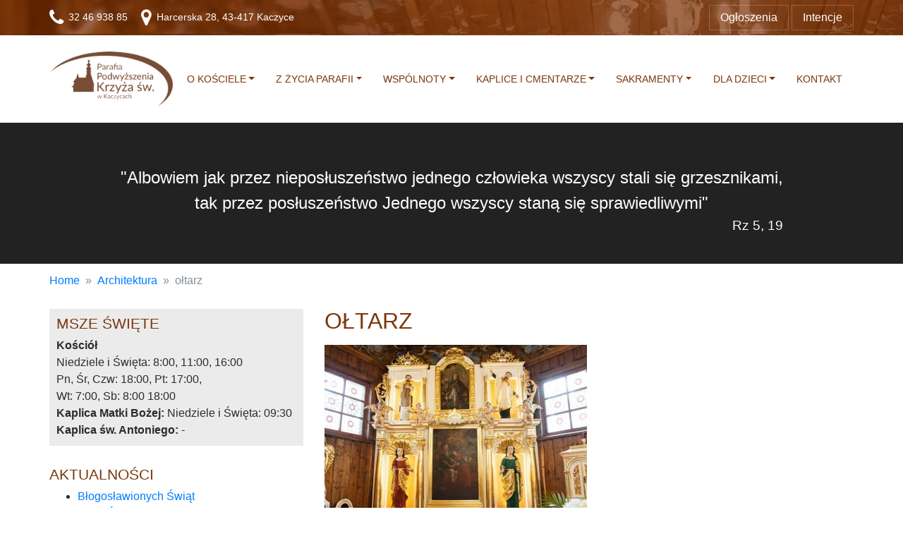

--- FILE ---
content_type: text/html; charset=UTF-8
request_url: https://www.parafiakaczyce.pl/o-kosciele/architektura/attachment/oltarz/
body_size: 10247
content:
<!DOCTYPE html>
<head>
    <meta charset="utf-8" />
    <meta name="viewport" content="width=device-width, initial-scale=1, shrink-to-fit=no">
    <title>ołtarz - Parafia Kaczyce</title>
    <link rel="shortcut icon" href="https://www.parafiakaczyce.pl/wp-content/themes/radeq_parafiakaczyce/dist/img/favicon.ico">
    <link rel="pingback" href="https://www.parafiakaczyce.pl/xmlrpc.php" />
    <meta name='robots' content='index, follow, max-image-preview:large, max-snippet:-1, max-video-preview:-1' />
	<style>img:is([sizes="auto" i], [sizes^="auto," i]) { contain-intrinsic-size: 3000px 1500px }</style>
	
	<!-- This site is optimized with the Yoast SEO plugin v23.8 - https://yoast.com/wordpress/plugins/seo/ -->
	<link rel="canonical" href="https://www.parafiakaczyce.pl/o-kosciele/architektura/attachment/oltarz/" />
	<meta property="og:locale" content="pl_PL" />
	<meta property="og:type" content="article" />
	<meta property="og:title" content="ołtarz - Parafia Kaczyce" />
	<meta property="og:description" content="Ołtarz" />
	<meta property="og:url" content="https://www.parafiakaczyce.pl/o-kosciele/architektura/attachment/oltarz/" />
	<meta property="og:site_name" content="Parafia Kaczyce" />
	<meta property="article:modified_time" content="2018-01-02T16:03:57+00:00" />
	<meta property="og:image" content="https://www.parafiakaczyce.pl/o-kosciele/architektura/attachment/oltarz" />
	<meta property="og:image:width" content="1680" />
	<meta property="og:image:height" content="1176" />
	<meta property="og:image:type" content="image/jpeg" />
	<meta name="twitter:card" content="summary_large_image" />
	<script type="application/ld+json" class="yoast-schema-graph">{"@context":"https://schema.org","@graph":[{"@type":"WebPage","@id":"https://www.parafiakaczyce.pl/o-kosciele/architektura/attachment/oltarz/","url":"https://www.parafiakaczyce.pl/o-kosciele/architektura/attachment/oltarz/","name":"ołtarz - Parafia Kaczyce","isPartOf":{"@id":"https://www.parafiakaczyce.pl/#website"},"primaryImageOfPage":{"@id":"https://www.parafiakaczyce.pl/o-kosciele/architektura/attachment/oltarz/#primaryimage"},"image":{"@id":"https://www.parafiakaczyce.pl/o-kosciele/architektura/attachment/oltarz/#primaryimage"},"thumbnailUrl":"https://www.parafiakaczyce.pl/wp-content/uploads/2018/01/ołtarz.jpg","datePublished":"2018-01-02T15:50:37+00:00","dateModified":"2018-01-02T16:03:57+00:00","breadcrumb":{"@id":"https://www.parafiakaczyce.pl/o-kosciele/architektura/attachment/oltarz/#breadcrumb"},"inLanguage":"pl-PL","potentialAction":[{"@type":"ReadAction","target":["https://www.parafiakaczyce.pl/o-kosciele/architektura/attachment/oltarz/"]}]},{"@type":"ImageObject","inLanguage":"pl-PL","@id":"https://www.parafiakaczyce.pl/o-kosciele/architektura/attachment/oltarz/#primaryimage","url":"https://www.parafiakaczyce.pl/wp-content/uploads/2018/01/ołtarz.jpg","contentUrl":"https://www.parafiakaczyce.pl/wp-content/uploads/2018/01/ołtarz.jpg","width":1680,"height":1176,"caption":"Ołtarz"},{"@type":"BreadcrumbList","@id":"https://www.parafiakaczyce.pl/o-kosciele/architektura/attachment/oltarz/#breadcrumb","itemListElement":[{"@type":"ListItem","position":1,"name":"Strona główna","item":"https://www.parafiakaczyce.pl/"},{"@type":"ListItem","position":2,"name":"O kościele","item":"https://www.parafiakaczyce.pl/o-kosciele/"},{"@type":"ListItem","position":3,"name":"Architektura","item":"https://www.parafiakaczyce.pl/o-kosciele/architektura/"},{"@type":"ListItem","position":4,"name":"ołtarz"}]},{"@type":"WebSite","@id":"https://www.parafiakaczyce.pl/#website","url":"https://www.parafiakaczyce.pl/","name":"Parafia Kaczyce","description":"Kościół Podwyższenia Krzyża Świętego w Kaczycach","potentialAction":[{"@type":"SearchAction","target":{"@type":"EntryPoint","urlTemplate":"https://www.parafiakaczyce.pl/?s={search_term_string}"},"query-input":{"@type":"PropertyValueSpecification","valueRequired":true,"valueName":"search_term_string"}}],"inLanguage":"pl-PL"}]}</script>
	<!-- / Yoast SEO plugin. -->


<link rel='dns-prefetch' href='//cdnjs.cloudflare.com' />
<link rel="alternate" type="application/rss+xml" title="Parafia Kaczyce &raquo; Kanał z wpisami" href="https://www.parafiakaczyce.pl/feed/" />
<link rel="alternate" type="application/rss+xml" title="Parafia Kaczyce &raquo; Kanał z komentarzami" href="https://www.parafiakaczyce.pl/comments/feed/" />
<link rel="alternate" type="application/rss+xml" title="Parafia Kaczyce &raquo; ołtarz Kanał z komentarzami" href="https://www.parafiakaczyce.pl/o-kosciele/architektura/attachment/oltarz/feed/" />
<script type="text/javascript">
/* <![CDATA[ */
window._wpemojiSettings = {"baseUrl":"https:\/\/s.w.org\/images\/core\/emoji\/15.0.3\/72x72\/","ext":".png","svgUrl":"https:\/\/s.w.org\/images\/core\/emoji\/15.0.3\/svg\/","svgExt":".svg","source":{"concatemoji":"https:\/\/www.parafiakaczyce.pl\/wp-includes\/js\/wp-emoji-release.min.js?ver=6.7.4"}};
/*! This file is auto-generated */
!function(i,n){var o,s,e;function c(e){try{var t={supportTests:e,timestamp:(new Date).valueOf()};sessionStorage.setItem(o,JSON.stringify(t))}catch(e){}}function p(e,t,n){e.clearRect(0,0,e.canvas.width,e.canvas.height),e.fillText(t,0,0);var t=new Uint32Array(e.getImageData(0,0,e.canvas.width,e.canvas.height).data),r=(e.clearRect(0,0,e.canvas.width,e.canvas.height),e.fillText(n,0,0),new Uint32Array(e.getImageData(0,0,e.canvas.width,e.canvas.height).data));return t.every(function(e,t){return e===r[t]})}function u(e,t,n){switch(t){case"flag":return n(e,"\ud83c\udff3\ufe0f\u200d\u26a7\ufe0f","\ud83c\udff3\ufe0f\u200b\u26a7\ufe0f")?!1:!n(e,"\ud83c\uddfa\ud83c\uddf3","\ud83c\uddfa\u200b\ud83c\uddf3")&&!n(e,"\ud83c\udff4\udb40\udc67\udb40\udc62\udb40\udc65\udb40\udc6e\udb40\udc67\udb40\udc7f","\ud83c\udff4\u200b\udb40\udc67\u200b\udb40\udc62\u200b\udb40\udc65\u200b\udb40\udc6e\u200b\udb40\udc67\u200b\udb40\udc7f");case"emoji":return!n(e,"\ud83d\udc26\u200d\u2b1b","\ud83d\udc26\u200b\u2b1b")}return!1}function f(e,t,n){var r="undefined"!=typeof WorkerGlobalScope&&self instanceof WorkerGlobalScope?new OffscreenCanvas(300,150):i.createElement("canvas"),a=r.getContext("2d",{willReadFrequently:!0}),o=(a.textBaseline="top",a.font="600 32px Arial",{});return e.forEach(function(e){o[e]=t(a,e,n)}),o}function t(e){var t=i.createElement("script");t.src=e,t.defer=!0,i.head.appendChild(t)}"undefined"!=typeof Promise&&(o="wpEmojiSettingsSupports",s=["flag","emoji"],n.supports={everything:!0,everythingExceptFlag:!0},e=new Promise(function(e){i.addEventListener("DOMContentLoaded",e,{once:!0})}),new Promise(function(t){var n=function(){try{var e=JSON.parse(sessionStorage.getItem(o));if("object"==typeof e&&"number"==typeof e.timestamp&&(new Date).valueOf()<e.timestamp+604800&&"object"==typeof e.supportTests)return e.supportTests}catch(e){}return null}();if(!n){if("undefined"!=typeof Worker&&"undefined"!=typeof OffscreenCanvas&&"undefined"!=typeof URL&&URL.createObjectURL&&"undefined"!=typeof Blob)try{var e="postMessage("+f.toString()+"("+[JSON.stringify(s),u.toString(),p.toString()].join(",")+"));",r=new Blob([e],{type:"text/javascript"}),a=new Worker(URL.createObjectURL(r),{name:"wpTestEmojiSupports"});return void(a.onmessage=function(e){c(n=e.data),a.terminate(),t(n)})}catch(e){}c(n=f(s,u,p))}t(n)}).then(function(e){for(var t in e)n.supports[t]=e[t],n.supports.everything=n.supports.everything&&n.supports[t],"flag"!==t&&(n.supports.everythingExceptFlag=n.supports.everythingExceptFlag&&n.supports[t]);n.supports.everythingExceptFlag=n.supports.everythingExceptFlag&&!n.supports.flag,n.DOMReady=!1,n.readyCallback=function(){n.DOMReady=!0}}).then(function(){return e}).then(function(){var e;n.supports.everything||(n.readyCallback(),(e=n.source||{}).concatemoji?t(e.concatemoji):e.wpemoji&&e.twemoji&&(t(e.twemoji),t(e.wpemoji)))}))}((window,document),window._wpemojiSettings);
/* ]]> */
</script>
<style id='wp-emoji-styles-inline-css' type='text/css'>

	img.wp-smiley, img.emoji {
		display: inline !important;
		border: none !important;
		box-shadow: none !important;
		height: 1em !important;
		width: 1em !important;
		margin: 0 0.07em !important;
		vertical-align: -0.1em !important;
		background: none !important;
		padding: 0 !important;
	}
</style>
<link rel='stylesheet' id='wp-block-library-css' href='https://www.parafiakaczyce.pl/wp-includes/css/dist/block-library/style.min.css?ver=6.7.4' type='text/css' media='all' />
<style id='classic-theme-styles-inline-css' type='text/css'>
/*! This file is auto-generated */
.wp-block-button__link{color:#fff;background-color:#32373c;border-radius:9999px;box-shadow:none;text-decoration:none;padding:calc(.667em + 2px) calc(1.333em + 2px);font-size:1.125em}.wp-block-file__button{background:#32373c;color:#fff;text-decoration:none}
</style>
<style id='global-styles-inline-css' type='text/css'>
:root{--wp--preset--aspect-ratio--square: 1;--wp--preset--aspect-ratio--4-3: 4/3;--wp--preset--aspect-ratio--3-4: 3/4;--wp--preset--aspect-ratio--3-2: 3/2;--wp--preset--aspect-ratio--2-3: 2/3;--wp--preset--aspect-ratio--16-9: 16/9;--wp--preset--aspect-ratio--9-16: 9/16;--wp--preset--color--black: #000000;--wp--preset--color--cyan-bluish-gray: #abb8c3;--wp--preset--color--white: #ffffff;--wp--preset--color--pale-pink: #f78da7;--wp--preset--color--vivid-red: #cf2e2e;--wp--preset--color--luminous-vivid-orange: #ff6900;--wp--preset--color--luminous-vivid-amber: #fcb900;--wp--preset--color--light-green-cyan: #7bdcb5;--wp--preset--color--vivid-green-cyan: #00d084;--wp--preset--color--pale-cyan-blue: #8ed1fc;--wp--preset--color--vivid-cyan-blue: #0693e3;--wp--preset--color--vivid-purple: #9b51e0;--wp--preset--gradient--vivid-cyan-blue-to-vivid-purple: linear-gradient(135deg,rgba(6,147,227,1) 0%,rgb(155,81,224) 100%);--wp--preset--gradient--light-green-cyan-to-vivid-green-cyan: linear-gradient(135deg,rgb(122,220,180) 0%,rgb(0,208,130) 100%);--wp--preset--gradient--luminous-vivid-amber-to-luminous-vivid-orange: linear-gradient(135deg,rgba(252,185,0,1) 0%,rgba(255,105,0,1) 100%);--wp--preset--gradient--luminous-vivid-orange-to-vivid-red: linear-gradient(135deg,rgba(255,105,0,1) 0%,rgb(207,46,46) 100%);--wp--preset--gradient--very-light-gray-to-cyan-bluish-gray: linear-gradient(135deg,rgb(238,238,238) 0%,rgb(169,184,195) 100%);--wp--preset--gradient--cool-to-warm-spectrum: linear-gradient(135deg,rgb(74,234,220) 0%,rgb(151,120,209) 20%,rgb(207,42,186) 40%,rgb(238,44,130) 60%,rgb(251,105,98) 80%,rgb(254,248,76) 100%);--wp--preset--gradient--blush-light-purple: linear-gradient(135deg,rgb(255,206,236) 0%,rgb(152,150,240) 100%);--wp--preset--gradient--blush-bordeaux: linear-gradient(135deg,rgb(254,205,165) 0%,rgb(254,45,45) 50%,rgb(107,0,62) 100%);--wp--preset--gradient--luminous-dusk: linear-gradient(135deg,rgb(255,203,112) 0%,rgb(199,81,192) 50%,rgb(65,88,208) 100%);--wp--preset--gradient--pale-ocean: linear-gradient(135deg,rgb(255,245,203) 0%,rgb(182,227,212) 50%,rgb(51,167,181) 100%);--wp--preset--gradient--electric-grass: linear-gradient(135deg,rgb(202,248,128) 0%,rgb(113,206,126) 100%);--wp--preset--gradient--midnight: linear-gradient(135deg,rgb(2,3,129) 0%,rgb(40,116,252) 100%);--wp--preset--font-size--small: 13px;--wp--preset--font-size--medium: 20px;--wp--preset--font-size--large: 36px;--wp--preset--font-size--x-large: 42px;--wp--preset--spacing--20: 0.44rem;--wp--preset--spacing--30: 0.67rem;--wp--preset--spacing--40: 1rem;--wp--preset--spacing--50: 1.5rem;--wp--preset--spacing--60: 2.25rem;--wp--preset--spacing--70: 3.38rem;--wp--preset--spacing--80: 5.06rem;--wp--preset--shadow--natural: 6px 6px 9px rgba(0, 0, 0, 0.2);--wp--preset--shadow--deep: 12px 12px 50px rgba(0, 0, 0, 0.4);--wp--preset--shadow--sharp: 6px 6px 0px rgba(0, 0, 0, 0.2);--wp--preset--shadow--outlined: 6px 6px 0px -3px rgba(255, 255, 255, 1), 6px 6px rgba(0, 0, 0, 1);--wp--preset--shadow--crisp: 6px 6px 0px rgba(0, 0, 0, 1);}:where(.is-layout-flex){gap: 0.5em;}:where(.is-layout-grid){gap: 0.5em;}body .is-layout-flex{display: flex;}.is-layout-flex{flex-wrap: wrap;align-items: center;}.is-layout-flex > :is(*, div){margin: 0;}body .is-layout-grid{display: grid;}.is-layout-grid > :is(*, div){margin: 0;}:where(.wp-block-columns.is-layout-flex){gap: 2em;}:where(.wp-block-columns.is-layout-grid){gap: 2em;}:where(.wp-block-post-template.is-layout-flex){gap: 1.25em;}:where(.wp-block-post-template.is-layout-grid){gap: 1.25em;}.has-black-color{color: var(--wp--preset--color--black) !important;}.has-cyan-bluish-gray-color{color: var(--wp--preset--color--cyan-bluish-gray) !important;}.has-white-color{color: var(--wp--preset--color--white) !important;}.has-pale-pink-color{color: var(--wp--preset--color--pale-pink) !important;}.has-vivid-red-color{color: var(--wp--preset--color--vivid-red) !important;}.has-luminous-vivid-orange-color{color: var(--wp--preset--color--luminous-vivid-orange) !important;}.has-luminous-vivid-amber-color{color: var(--wp--preset--color--luminous-vivid-amber) !important;}.has-light-green-cyan-color{color: var(--wp--preset--color--light-green-cyan) !important;}.has-vivid-green-cyan-color{color: var(--wp--preset--color--vivid-green-cyan) !important;}.has-pale-cyan-blue-color{color: var(--wp--preset--color--pale-cyan-blue) !important;}.has-vivid-cyan-blue-color{color: var(--wp--preset--color--vivid-cyan-blue) !important;}.has-vivid-purple-color{color: var(--wp--preset--color--vivid-purple) !important;}.has-black-background-color{background-color: var(--wp--preset--color--black) !important;}.has-cyan-bluish-gray-background-color{background-color: var(--wp--preset--color--cyan-bluish-gray) !important;}.has-white-background-color{background-color: var(--wp--preset--color--white) !important;}.has-pale-pink-background-color{background-color: var(--wp--preset--color--pale-pink) !important;}.has-vivid-red-background-color{background-color: var(--wp--preset--color--vivid-red) !important;}.has-luminous-vivid-orange-background-color{background-color: var(--wp--preset--color--luminous-vivid-orange) !important;}.has-luminous-vivid-amber-background-color{background-color: var(--wp--preset--color--luminous-vivid-amber) !important;}.has-light-green-cyan-background-color{background-color: var(--wp--preset--color--light-green-cyan) !important;}.has-vivid-green-cyan-background-color{background-color: var(--wp--preset--color--vivid-green-cyan) !important;}.has-pale-cyan-blue-background-color{background-color: var(--wp--preset--color--pale-cyan-blue) !important;}.has-vivid-cyan-blue-background-color{background-color: var(--wp--preset--color--vivid-cyan-blue) !important;}.has-vivid-purple-background-color{background-color: var(--wp--preset--color--vivid-purple) !important;}.has-black-border-color{border-color: var(--wp--preset--color--black) !important;}.has-cyan-bluish-gray-border-color{border-color: var(--wp--preset--color--cyan-bluish-gray) !important;}.has-white-border-color{border-color: var(--wp--preset--color--white) !important;}.has-pale-pink-border-color{border-color: var(--wp--preset--color--pale-pink) !important;}.has-vivid-red-border-color{border-color: var(--wp--preset--color--vivid-red) !important;}.has-luminous-vivid-orange-border-color{border-color: var(--wp--preset--color--luminous-vivid-orange) !important;}.has-luminous-vivid-amber-border-color{border-color: var(--wp--preset--color--luminous-vivid-amber) !important;}.has-light-green-cyan-border-color{border-color: var(--wp--preset--color--light-green-cyan) !important;}.has-vivid-green-cyan-border-color{border-color: var(--wp--preset--color--vivid-green-cyan) !important;}.has-pale-cyan-blue-border-color{border-color: var(--wp--preset--color--pale-cyan-blue) !important;}.has-vivid-cyan-blue-border-color{border-color: var(--wp--preset--color--vivid-cyan-blue) !important;}.has-vivid-purple-border-color{border-color: var(--wp--preset--color--vivid-purple) !important;}.has-vivid-cyan-blue-to-vivid-purple-gradient-background{background: var(--wp--preset--gradient--vivid-cyan-blue-to-vivid-purple) !important;}.has-light-green-cyan-to-vivid-green-cyan-gradient-background{background: var(--wp--preset--gradient--light-green-cyan-to-vivid-green-cyan) !important;}.has-luminous-vivid-amber-to-luminous-vivid-orange-gradient-background{background: var(--wp--preset--gradient--luminous-vivid-amber-to-luminous-vivid-orange) !important;}.has-luminous-vivid-orange-to-vivid-red-gradient-background{background: var(--wp--preset--gradient--luminous-vivid-orange-to-vivid-red) !important;}.has-very-light-gray-to-cyan-bluish-gray-gradient-background{background: var(--wp--preset--gradient--very-light-gray-to-cyan-bluish-gray) !important;}.has-cool-to-warm-spectrum-gradient-background{background: var(--wp--preset--gradient--cool-to-warm-spectrum) !important;}.has-blush-light-purple-gradient-background{background: var(--wp--preset--gradient--blush-light-purple) !important;}.has-blush-bordeaux-gradient-background{background: var(--wp--preset--gradient--blush-bordeaux) !important;}.has-luminous-dusk-gradient-background{background: var(--wp--preset--gradient--luminous-dusk) !important;}.has-pale-ocean-gradient-background{background: var(--wp--preset--gradient--pale-ocean) !important;}.has-electric-grass-gradient-background{background: var(--wp--preset--gradient--electric-grass) !important;}.has-midnight-gradient-background{background: var(--wp--preset--gradient--midnight) !important;}.has-small-font-size{font-size: var(--wp--preset--font-size--small) !important;}.has-medium-font-size{font-size: var(--wp--preset--font-size--medium) !important;}.has-large-font-size{font-size: var(--wp--preset--font-size--large) !important;}.has-x-large-font-size{font-size: var(--wp--preset--font-size--x-large) !important;}
:where(.wp-block-post-template.is-layout-flex){gap: 1.25em;}:where(.wp-block-post-template.is-layout-grid){gap: 1.25em;}
:where(.wp-block-columns.is-layout-flex){gap: 2em;}:where(.wp-block-columns.is-layout-grid){gap: 2em;}
:root :where(.wp-block-pullquote){font-size: 1.5em;line-height: 1.6;}
</style>
<link rel='stylesheet' id='contact-form-7-css' href='https://www.parafiakaczyce.pl/wp-content/plugins/contact-form-7/includes/css/styles.css?ver=6.0' type='text/css' media='all' />
<link rel='stylesheet' id='radeq_css-css' href='https://www.parafiakaczyce.pl/wp-content/themes/radeq_parafiakaczyce/dist/css/css.min.css?ver=1.00' type='text/css' media='all' />
<link rel='stylesheet' id='radeq_font-css' href='https://www.parafiakaczyce.pl/wp-content/themes/radeq_parafiakaczyce/dist/css/font-awesome.min.css?ver=6.7.4' type='text/css' media='all' />
<style id='akismet-widget-style-inline-css' type='text/css'>

			.a-stats {
				--akismet-color-mid-green: #357b49;
				--akismet-color-white: #fff;
				--akismet-color-light-grey: #f6f7f7;

				max-width: 350px;
				width: auto;
			}

			.a-stats * {
				all: unset;
				box-sizing: border-box;
			}

			.a-stats strong {
				font-weight: 600;
			}

			.a-stats a.a-stats__link,
			.a-stats a.a-stats__link:visited,
			.a-stats a.a-stats__link:active {
				background: var(--akismet-color-mid-green);
				border: none;
				box-shadow: none;
				border-radius: 8px;
				color: var(--akismet-color-white);
				cursor: pointer;
				display: block;
				font-family: -apple-system, BlinkMacSystemFont, 'Segoe UI', 'Roboto', 'Oxygen-Sans', 'Ubuntu', 'Cantarell', 'Helvetica Neue', sans-serif;
				font-weight: 500;
				padding: 12px;
				text-align: center;
				text-decoration: none;
				transition: all 0.2s ease;
			}

			/* Extra specificity to deal with TwentyTwentyOne focus style */
			.widget .a-stats a.a-stats__link:focus {
				background: var(--akismet-color-mid-green);
				color: var(--akismet-color-white);
				text-decoration: none;
			}

			.a-stats a.a-stats__link:hover {
				filter: brightness(110%);
				box-shadow: 0 4px 12px rgba(0, 0, 0, 0.06), 0 0 2px rgba(0, 0, 0, 0.16);
			}

			.a-stats .count {
				color: var(--akismet-color-white);
				display: block;
				font-size: 1.5em;
				line-height: 1.4;
				padding: 0 13px;
				white-space: nowrap;
			}
		
</style>
<link rel='stylesheet' id='ari-fancybox-css' href='https://www.parafiakaczyce.pl/wp-content/plugins/ari-fancy-lightbox/assets/fancybox/jquery.fancybox.min.css?ver=1.3.18' type='text/css' media='all' />
<style id='ari-fancybox-inline-css' type='text/css'>
BODY .fancybox-container{z-index:200000}BODY .fancybox-is-open .fancybox-bg{opacity:0.87}BODY .fancybox-bg {background-color:#0f0f11}BODY .fancybox-thumbs {background-color:#ffffff}
</style>
<script type="text/javascript" src="https://www.parafiakaczyce.pl/wp-includes/js/jquery/jquery.min.js?ver=3.7.1" id="jquery-core-js"></script>
<script type="text/javascript" src="https://www.parafiakaczyce.pl/wp-includes/js/jquery/jquery-migrate.min.js?ver=3.4.1" id="jquery-migrate-js"></script>
<script type="text/javascript" id="ari-fancybox-js-extra">
/* <![CDATA[ */
var ARI_FANCYBOX = {"lightbox":{"animationDuration":200,"transitionDuration":200,"backFocus":false,"trapFocus":false,"protect":true,"thumbs":{"hideOnClose":false},"touch":{"vertical":true,"momentum":true},"buttons":["slideShow","fullScreen","thumbs","close"],"lang":"custom","i18n":{"custom":{"PREV":"Previous","NEXT":"Next","PLAY_START":"Start slideshow (P)","PLAY_STOP":"Stop slideshow (P)","FULL_SCREEN":"Full screen (F)","THUMBS":"Thumbnails (G)","CLOSE":"Close (Esc)","ERROR":"The requested content cannot be loaded. <br\/> Please try again later."}}},"convert":{"images":{"convert":true,"grouping_selector":".wp-block-gallery$$A"}},"viewers":{"pdfjs":{"url":"https:\/\/www.parafiakaczyce.pl\/wp-content\/plugins\/ari-fancy-lightbox\/assets\/pdfjs\/web\/viewer.html"}}};
/* ]]> */
</script>
<script type="text/javascript" src="https://www.parafiakaczyce.pl/wp-content/plugins/ari-fancy-lightbox/assets/fancybox/jquery.fancybox.min.js?ver=1.3.18" id="ari-fancybox-js"></script>
<link rel="https://api.w.org/" href="https://www.parafiakaczyce.pl/wp-json/" /><link rel="alternate" title="JSON" type="application/json" href="https://www.parafiakaczyce.pl/wp-json/wp/v2/media/84" /><link rel="EditURI" type="application/rsd+xml" title="RSD" href="https://www.parafiakaczyce.pl/xmlrpc.php?rsd" />
<meta name="generator" content="WordPress 6.7.4" />
<link rel='shortlink' href='https://www.parafiakaczyce.pl/?p=84' />
<link rel="alternate" title="oEmbed (JSON)" type="application/json+oembed" href="https://www.parafiakaczyce.pl/wp-json/oembed/1.0/embed?url=https%3A%2F%2Fwww.parafiakaczyce.pl%2Fo-kosciele%2Farchitektura%2Fattachment%2Foltarz%2F" />
<link rel="alternate" title="oEmbed (XML)" type="text/xml+oembed" href="https://www.parafiakaczyce.pl/wp-json/oembed/1.0/embed?url=https%3A%2F%2Fwww.parafiakaczyce.pl%2Fo-kosciele%2Farchitektura%2Fattachment%2Foltarz%2F&#038;format=xml" />
    <!-- Global site tag (gtag.js) - Google Analytics -->
    <script async src="https://www.googletagmanager.com/gtag/js?id=UA-116377431-1"></script>
    <script>
      window.dataLayer = window.dataLayer || [];
      function gtag(){dataLayer.push(arguments);}
      gtag('js', new Date());

      gtag('config', 'UA-116377431-1');
    </script>
</head>
<body class="attachment attachment-template-default single single-attachment postid-84 attachmentid-84 attachment-jpeg">
    <aside id="navbar-top">
        <div class="container">
            <div class="row">
                <div class="col-md-7 first">
                    <span><a href="tel:324693885"><i class="fa fa-phone"></i> 32 46 938 85</a></span>
                    <span><i class="fa fa-map-marker"></i> Harcerska 28, 43-417 Kaczyce</span>
                </div>
                <div class="col-md-5 second d-none d-sm-none d-md-block">
                    <ul id="menu-pasek-gorny" class="menu"><li id="menu-item-85" class="menu-item menu-item-type-post_type menu-item-object-page menu-item-85"><a href="https://www.parafiakaczyce.pl/z-zycia-parafii/ogloszenia/">Ogłoszenia</a></li>
<li id="menu-item-86" class="menu-item menu-item-type-post_type menu-item-object-page menu-item-86"><a href="https://www.parafiakaczyce.pl/z-zycia-parafii/intencje/">Intencje</a></li>
</ul>                </div>
            </div>

        </div>
    </aside>

    <header id="header">
        <nav class="navbar navbar-expand-md navbar-light rounded text-uppercase container">
            <div id="header-logo">
                <a href="https://www.parafiakaczyce.pl/" title="Parafia Kaczyce" rel="home">
                                            <img class="img-fluid" src="https://www.parafiakaczyce.pl/wp-content/uploads/2018/01/logo-top.png" alt="Parafia Kaczyce">
                                    </a>
            </div>
            <button class="navbar-toggler" type="button" data-toggle="collapse" data-target="#navbarCollapse" aria-controls="navbarCollapse" aria-expanded="false" aria-label="Toggle navigation">
                <span class="navbar-toggler-icon"></span>
            </button>
            <div class="collapse navbar-collapse" id="navbarCollapse">
                <ul id="menu-glowne" class="navbar-nav text-md-center nav-fill w-100"><li id="menu-item-19" class="menu-item menu-item-type-post_type menu-item-object-page menu-item-has-children menu-item-19 nav-item dropdown"><a href="https://www.parafiakaczyce.pl/o-kosciele/" class="nav-link dropdown-toggle" data-toggle="dropdown">O kościele</a>
<div class="dropdown-menu">
<a href="https://www.parafiakaczyce.pl/o-kosciele/historia/" class="dropdown-item">Historia</a><a href="https://www.parafiakaczyce.pl/o-kosciele/architektura/" class="dropdown-item">Architektura</a><a href="https://www.parafiakaczyce.pl/o-kosciele/galeria/" class="dropdown-item">Galeria</a></div>
<li id="menu-item-18" class="menu-item menu-item-type-post_type menu-item-object-page menu-item-has-children menu-item-18 nav-item dropdown"><a href="https://www.parafiakaczyce.pl/z-zycia-parafii/" class="nav-link dropdown-toggle" data-toggle="dropdown">Z życia parafii</a>
<div class="dropdown-menu">
<a href="https://www.parafiakaczyce.pl/z-zycia-parafii/ogloszenia/" class="dropdown-item">Ogłoszenia</a><a href="https://www.parafiakaczyce.pl/z-zycia-parafii/intencje/" class="dropdown-item">Intencje</a><a href="https://www.parafiakaczyce.pl/kategoria/aktualnosci/" class="dropdown-item">Aktualności</a><a href="https://www.parafiakaczyce.pl/kategoria/wycieczki/" class="dropdown-item">Wycieczki</a><a href="https://www.parafiakaczyce.pl/z-zycia-parafii/kancelaria-parafialna/" class="dropdown-item">Kancelaria Parafialna</a><a href="https://www.parafiakaczyce.pl/z-zycia-parafii/pogrzeby/" class="dropdown-item">Pogrzeby</a></div>
<li id="menu-item-17" class="menu-item menu-item-type-post_type menu-item-object-page menu-item-has-children menu-item-17 nav-item dropdown"><a href="https://www.parafiakaczyce.pl/wspolnoty/" class="nav-link dropdown-toggle" data-toggle="dropdown">Wspólnoty</a>
<div class="dropdown-menu">
<a href="https://www.parafiakaczyce.pl/wspolnoty/rada-parafialna/" class="dropdown-item">Rada duszpasterska</a><a href="https://www.parafiakaczyce.pl/wspolnoty/rada-ekonomiczna/" class="dropdown-item">Rada do spraw ekonomicznych</a><a href="https://www.parafiakaczyce.pl/wspolnoty/wspolnota-modlitewna/" class="dropdown-item">Wspólnota modlitewna</a><a href="https://www.parafiakaczyce.pl/wspolnoty/grupa-liturgiczna/" class="dropdown-item">Grupa liturgiczna</a><a href="https://www.parafiakaczyce.pl/wspolnoty/dzieci-boze/" class="dropdown-item">Oaza Dzieci Bożych</a><a href="https://www.parafiakaczyce.pl/wspolnoty/ministranci/" class="dropdown-item">Ministranci</a><a href="https://www.parafiakaczyce.pl/wspolnoty/zywy-rozaniec/" class="dropdown-item">Żywy różaniec</a><a href="https://www.parafiakaczyce.pl/wspolnoty/wspolnoty-zespol-charytatywny/" class="dropdown-item">Zespół charytatywny</a><a href="https://www.parafiakaczyce.pl/wspolnoty/bractwo-trzezwosci/" class="dropdown-item">Bractwo trzeźwości</a></div>
<li id="menu-item-16" class="menu-item menu-item-type-post_type menu-item-object-page menu-item-has-children menu-item-16 nav-item dropdown"><a href="https://www.parafiakaczyce.pl/kaplice-i-cmentarze/" class="nav-link dropdown-toggle" data-toggle="dropdown">Kaplice i cmentarze</a>
<div class="dropdown-menu">
<a href="https://www.parafiakaczyce.pl/kaplice-i-cmentarze/kaplica-matki-boskiej-czestochowskiej/" class="dropdown-item">Kaplica Matki Boskiej Częstochowskiej</a><a href="https://www.parafiakaczyce.pl/kaplice-i-cmentarze/kaplica-sw-antoniego/" class="dropdown-item">Kaplica św. Antoniego</a><a href="https://www.parafiakaczyce.pl/kaplice-i-cmentarze/cmentarze/" class="dropdown-item">Cmentarze</a></div>
<li id="menu-item-15" class="menu-item menu-item-type-post_type menu-item-object-page menu-item-has-children menu-item-15 nav-item dropdown"><a href="https://www.parafiakaczyce.pl/sakramenty/" class="nav-link dropdown-toggle" data-toggle="dropdown">Sakramenty</a>
<div class="dropdown-menu">
<a href="https://www.parafiakaczyce.pl/sakramenty/chrzest/" class="dropdown-item">Chrzest</a><a href="https://www.parafiakaczyce.pl/sakramenty/pierwsza-komunia/" class="dropdown-item">Pierwsza komunia</a><a href="https://www.parafiakaczyce.pl/sakramenty/bierzmowanie/" class="dropdown-item">Bierzmowanie</a><a href="https://www.parafiakaczyce.pl/sakramenty/malzenstwo/" class="dropdown-item">Małżeństwo</a><a href="https://www.parafiakaczyce.pl/sakramenty/sakrament-chorych/" class="dropdown-item">Sakrament chorych</a></div>
<li id="menu-item-14" class="menu-item menu-item-type-post_type menu-item-object-page menu-item-has-children menu-item-14 nav-item dropdown"><a href="https://www.parafiakaczyce.pl/dla-dzieci/" class="nav-link dropdown-toggle" data-toggle="dropdown">Dla dzieci</a>
<div class="dropdown-menu">
<a href="https://www.parafiakaczyce.pl/wspolnoty/dzieci-boze/" class="dropdown-item">Oaza Dzieci Bożych</a><a href="https://www.parafiakaczyce.pl/dla-dzieci/msza-szkolna/" class="dropdown-item">Msza szkolna</a></div>
<li id="menu-item-93" class="menu-item menu-item-type-post_type menu-item-object-page menu-item-93 nav-item"><a href="https://www.parafiakaczyce.pl/kontakt/" class="nav-link">Kontakt</a></ul>            </div>
        </nav>
    </header>


<aside id="aside-3">
    <div class="container">
        <blockquote>
            "Albowiem jak przez nieposłuszeństwo jednego człowieka wszyscy stali się grzesznikami,<br>
            tak przez posłuszeństwo Jednego wszyscy staną się sprawiedliwymi"<br>
            <small>Rz 5, 19</small>
        </blockquote>
    </div>
</aside>

<main id="content" class="container">
    <div class="row">
        <div class="col-12">
            <ol class="breadcrumb"><li class="breadcrumb-item"><a href="https://www.parafiakaczyce.pl/">Home</a></li><li class="breadcrumb-item"><a href="https://www.parafiakaczyce.pl/o-kosciele/architektura/">Architektura</a></li><li class="breadcrumb-item active">ołtarz</li></ol>        </div>


        <nav id="sidebar" class="sidebar col-lg-4">
        <aside id="text-2" class="widget widget_text"><h3 class="widget-title">Msze Święte</h3>			<div class="textwidget"><p><strong>Kościół</strong><br />
Niedziele i Święta: 8:00, 11:00, 16:00<br>Pn, Śr, Czw: 18:00, Pt: 17:00,<br> Wt: 7:00, Sb: 8:00 18:00<br />
<strong>Kaplica Matki Bożej:</strong> Niedziele i Święta: 09:30<br />
<strong>Kaplica św. Antoniego: </strong>-</p>
</div>
		</aside>
		<aside id="recent-posts-3" class="widget widget_recent_entries">
		<h3 class="widget-title">Aktualności</h3>
		<ul>
											<li>
					<a href="https://www.parafiakaczyce.pl/aktualnosci/blogoslawionych-swiat/">Błogosławionych Świąt</a>
									</li>
											<li>
					<a href="https://www.parafiakaczyce.pl/aktualnosci/zaproszenie-do-udzialu-w-misjach/">Misje Święte &#8211; zaproszenie do udziału</a>
									</li>
											<li>
					<a href="https://www.parafiakaczyce.pl/aktualnosci/program-misji-swietych/">Program Misji Świętych</a>
									</li>
											<li>
					<a href="https://www.parafiakaczyce.pl/aktualnosci/uroczystosci-odpustowe/">Uroczystości odpustowe</a>
									</li>
											<li>
					<a href="https://www.parafiakaczyce.pl/aktualnosci/boze-cialo-2/">Boże Ciało</a>
									</li>
					</ul>

		</aside><aside id="categories-3" class="widget widget_categories"><h3 class="widget-title">Kategorie</h3>
			<ul>
					<li class="cat-item cat-item-8"><a href="https://www.parafiakaczyce.pl/kategoria/aktualnosci/">Aktualności</a> (94)
</li>
	<li class="cat-item cat-item-9"><a href="https://www.parafiakaczyce.pl/kategoria/wycieczki/">Wycieczki</a> (8)
</li>
	<li class="cat-item cat-item-7"><a href="https://www.parafiakaczyce.pl/kategoria/wydarzenia/">Wydarzenia</a> (1)
</li>
			</ul>

			</aside></nav><!-- #sidebar .widget-area -->

                    <article id="post-84" class="col-lg-8 post-84 attachment type-attachment status-inherit hentry">

                <header>
                    <h1 class="title">ołtarz</h1>
                    <p class="meta"></p>
                </header><!-- .entry-header -->

                <div class="content">
                                        <p class="attachment"><a href='https://www.parafiakaczyce.pl/wp-content/uploads/2018/01/ołtarz.jpg'><img fetchpriority="high" decoding="async" width="372" height="260" src="https://www.parafiakaczyce.pl/wp-content/uploads/2018/01/ołtarz-372x260.jpg" class="attachment-medium size-medium" alt="Ołtarz" srcset="https://www.parafiakaczyce.pl/wp-content/uploads/2018/01/ołtarz-372x260.jpg 372w, https://www.parafiakaczyce.pl/wp-content/uploads/2018/01/ołtarz-768x538.jpg 768w, https://www.parafiakaczyce.pl/wp-content/uploads/2018/01/ołtarz-1024x717.jpg 1024w, https://www.parafiakaczyce.pl/wp-content/uploads/2018/01/ołtarz.jpg 1680w" sizes="(max-width: 372px) 100vw, 372px" /></a></p>
                                    </div><!-- .entry-content -->

                                    <aside style="margin-top: 30px;">
                        <div role="tabpanel">

                            <!-- Nav tabs -->
                            <ul class="nav nav-tabs" role="tablist">
                                                                <li role="presentation" class=" active"><a href="#comments_add" aria-controls="comments_add" role="tab" data-toggle="tab">Skomentuj</a></li>
                            </ul>

                            <div class="tab-content">

                                <div role="tabpanel" class="tab-pane " id="comments_view">
                                    
<!-- You can start editing here. -->


			<!-- If comments are open, but there are no comments. -->

	
	<div id="respond" class="comment-respond">
		<h3 id="reply-title" class="comment-reply-title">Dodaj komentarz</h3><form action="https://www.parafiakaczyce.pl/wp-comments-post.php" method="post" id="commentform" class="comment-form"><p class="comment-notes"><span id="email-notes">Twój adres e-mail nie zostanie opublikowany.</span> <span class="required-field-message">Wymagane pola są oznaczone <span class="required">*</span></span></p><p class="comment-form-comment"><label for="comment">Komentarz <span class="required">*</span></label> <textarea id="comment" name="comment" cols="45" rows="8" maxlength="65525" required="required"></textarea></p><p class="comment-form-author"><label for="author">Nazwa</label> <input id="author" name="author" type="text" value="" size="30" maxlength="245" autocomplete="name" /></p>
<p class="comment-form-email"><label for="email">E-mail</label> <input id="email" name="email" type="text" value="" size="30" maxlength="100" aria-describedby="email-notes" autocomplete="email" /></p>
<p class="comment-form-url"><label for="url">Witryna internetowa</label> <input id="url" name="url" type="text" value="" size="30" maxlength="200" autocomplete="url" /></p>
<p class="comment-form-cookies-consent"><input id="wp-comment-cookies-consent" name="wp-comment-cookies-consent" type="checkbox" value="yes" /> <label for="wp-comment-cookies-consent">Zapamiętaj moje dane w tej przeglądarce podczas pisania kolejnych komentarzy.</label></p>
<p class="form-submit"><input name="submit" type="submit" id="submit" class="submit" value="Opublikuj komentarz" /> <input type='hidden' name='comment_post_ID' value='84' id='comment_post_ID' />
<input type='hidden' name='comment_parent' id='comment_parent' value='0' />
</p><p style="display: none;"><input type="hidden" id="akismet_comment_nonce" name="akismet_comment_nonce" value="965fbf49bf" /></p><p style="display: none !important;" class="akismet-fields-container" data-prefix="ak_"><label>&#916;<textarea name="ak_hp_textarea" cols="45" rows="8" maxlength="100"></textarea></label><input type="hidden" id="ak_js_1" name="ak_js" value="13"/><script>document.getElementById( "ak_js_1" ).setAttribute( "value", ( new Date() ).getTime() );</script></p></form>	</div><!-- #respond -->
	                                </div>
                                <div role="tabpanel" class="tab-pane  active" id="comments_add">
                                    	<div id="respond" class="comment-respond">
		<h3 id="reply-title" class="comment-reply-title">Dodaj komentarz</h3><form action="https://www.parafiakaczyce.pl/wp-comments-post.php" method="post" id="commentform" class="comment-form"><p class="comment-notes"><span id="email-notes">Twój adres e-mail nie zostanie opublikowany.</span> <span class="required-field-message">Wymagane pola są oznaczone <span class="required">*</span></span></p><p class="comment-form-comment"><label for="comment">Komentarz <span class="required">*</span></label> <textarea id="comment" name="comment" cols="45" rows="8" maxlength="65525" required="required"></textarea></p><p class="comment-form-author"><label for="author">Nazwa</label> <input id="author" name="author" type="text" value="" size="30" maxlength="245" autocomplete="name" /></p>
<p class="comment-form-email"><label for="email">E-mail</label> <input id="email" name="email" type="text" value="" size="30" maxlength="100" aria-describedby="email-notes" autocomplete="email" /></p>
<p class="comment-form-url"><label for="url">Witryna internetowa</label> <input id="url" name="url" type="text" value="" size="30" maxlength="200" autocomplete="url" /></p>
<p class="comment-form-cookies-consent"><input id="wp-comment-cookies-consent" name="wp-comment-cookies-consent" type="checkbox" value="yes" /> <label for="wp-comment-cookies-consent">Zapamiętaj moje dane w tej przeglądarce podczas pisania kolejnych komentarzy.</label></p>
<p class="form-submit"><input name="submit" type="submit" id="submit" class="submit" value="Opublikuj komentarz" /> <input type='hidden' name='comment_post_ID' value='84' id='comment_post_ID' />
<input type='hidden' name='comment_parent' id='comment_parent' value='0' />
</p><p style="display: none;"><input type="hidden" id="akismet_comment_nonce" name="akismet_comment_nonce" value="965fbf49bf" /></p><p style="display: none !important;" class="akismet-fields-container" data-prefix="ak_"><label>&#916;<textarea name="ak_hp_textarea" cols="45" rows="8" maxlength="100"></textarea></label><input type="hidden" id="ak_js_2" name="ak_js" value="222"/><script>document.getElementById( "ak_js_2" ).setAttribute( "value", ( new Date() ).getTime() );</script></p></form>	</div><!-- #respond -->
	                                </div>
                            </div>
                    </aside>
                
            </article><!-- #post-84 -->


         
    </div>
</main>

<aside id="aside-footer">
    <div class="container">
        <div class="row">
            <div class="col-md-4 first">
                <img src="https://www.parafiakaczyce.pl/wp-content/themes/radeq_parafiakaczyce/dist/img/logo-parafia-kaczyce-footer.png" alt="Logo Parafia Kaczyce" class="img-fluid"/>
                <p>
                    <span class="text-uppercase">Kościół Podwyższenia Krzyża Świętego</span><br>
                    ul. Harcerska <br>
                    43-417 Kaczyce
                </p>
            </div>
            <div class="col-md-4 col-6 second">
                <ul id="menu-stopka-1" class="menu"><li id="menu-item-92" class="menu-item menu-item-type-post_type menu-item-object-page menu-item-92"><a href="https://www.parafiakaczyce.pl/o-kosciele/">O kościele</a></li>
<li id="menu-item-91" class="menu-item menu-item-type-post_type menu-item-object-page menu-item-91"><a href="https://www.parafiakaczyce.pl/wspolnoty/">Wspólnoty</a></li>
<li id="menu-item-90" class="menu-item menu-item-type-post_type menu-item-object-page menu-item-90"><a href="https://www.parafiakaczyce.pl/sakramenty/">Sakramenty</a></li>
<li id="menu-item-89" class="menu-item menu-item-type-post_type menu-item-object-page menu-item-89"><a href="https://www.parafiakaczyce.pl/kontakt/">Kontakt</a></li>
</ul>            </div>
            <div class="col-md-4 col-6 second">
                <ul id="menu-stopka-2" class="menu"><li id="menu-item-1443" class="menu-item menu-item-type-custom menu-item-object-custom menu-item-1443"><a href="/wp-content/uploads/2024/08/Standardy-ochrony-dzieci-w-parafii.pdf">Ochrona dzieci</a></li>
<li id="menu-item-87" class="menu-item menu-item-type-custom menu-item-object-custom menu-item-87"><a href="http://diecezja.bielsko.pl">Strona diecezji</a></li>
</ul>            </div>
        </div>
    </div>
</aside>

<footer id="footer">
    <div class="container">
        <div class="row">
            <p class="col-md-6 text-lg-left">© 2018 <a href="#">Parafia Kaczyce</a>. Wszystkie prawa zastrzeżone.<br> Zapoznaj się z <a href="/polityka-prywatnosci/">polityką prywatności</a> i <a href="/polityka-prywatnosci/#cookies">ciasteczek</a></p>
            <p class="col-md-6 text-lg-right">
                Wykonanie: <a href="https://www.radeq.info">Usługi IT</a>
                <br>Redakcja: <a href="/kontakt/redakcja/">kontakt</a>
            </p>
        </div>
    </div>
</footer>

<script type="text/javascript" src="https://www.parafiakaczyce.pl/wp-includes/js/dist/hooks.min.js?ver=4d63a3d491d11ffd8ac6" id="wp-hooks-js"></script>
<script type="text/javascript" src="https://www.parafiakaczyce.pl/wp-includes/js/dist/i18n.min.js?ver=5e580eb46a90c2b997e6" id="wp-i18n-js"></script>
<script type="text/javascript" id="wp-i18n-js-after">
/* <![CDATA[ */
wp.i18n.setLocaleData( { 'text direction\u0004ltr': [ 'ltr' ] } );
/* ]]> */
</script>
<script type="text/javascript" src="https://www.parafiakaczyce.pl/wp-content/plugins/contact-form-7/includes/swv/js/index.js?ver=6.0" id="swv-js"></script>
<script type="text/javascript" id="contact-form-7-js-before">
/* <![CDATA[ */
var wpcf7 = {
    "api": {
        "root": "https:\/\/www.parafiakaczyce.pl\/wp-json\/",
        "namespace": "contact-form-7\/v1"
    }
};
/* ]]> */
</script>
<script type="text/javascript" src="https://www.parafiakaczyce.pl/wp-content/plugins/contact-form-7/includes/js/index.js?ver=6.0" id="contact-form-7-js"></script>
<script type="text/javascript" src="https://cdnjs.cloudflare.com/ajax/libs/popper.js/1.8.2/umd/popper.js?ver=1.00" id="radeq_popper-js"></script>
<script type="text/javascript" src="https://www.parafiakaczyce.pl/wp-content/themes/radeq_parafiakaczyce/dist/js/js.min.js?ver=1.00" id="radeq_js-js"></script>
<script defer type="text/javascript" src="https://www.parafiakaczyce.pl/wp-content/plugins/akismet/_inc/akismet-frontend.js?ver=1742928976" id="akismet-frontend-js"></script>
</body>


--- FILE ---
content_type: application/javascript; charset=utf-8
request_url: https://cdnjs.cloudflare.com/ajax/libs/popper.js/1.8.2/umd/popper.js?ver=1.00
body_size: 14408
content:
(function (global, factory) {
	typeof exports === 'object' && typeof module !== 'undefined' ? module.exports = factory() :
	typeof define === 'function' && define.amd ? define(factory) :
	(global.Popper = factory());
}(this, (function () { 'use strict';

var nativeHints = ['native code', '[object MutationObserverConstructor]'];

/**
 * Determine if a function is implemented natively (as opposed to a polyfill).
 * @argument {Function | undefined} fn the function to check
 * @returns {boolean}
 */
var isNative = (function (fn) {
  return nativeHints.some(function (hint) {
    return (fn || '').toString().indexOf(hint) > -1;
  });
});

var isBrowser = typeof window !== 'undefined';
var longerTimeoutBrowsers = ['Edge', 'Trident', 'Firefox'];
var timeoutDuration = 0;
for (var i = 0; i < longerTimeoutBrowsers.length; i += 1) {
  if (isBrowser && navigator.userAgent.indexOf(longerTimeoutBrowsers[i]) >= 0) {
    timeoutDuration = 1;
    break;
  }
}

function microtaskDebounce(fn) {
  var scheduled = false;
  var i = 0;
  var elem = document.createElement('span');

  // MutationObserver provides a mechanism for scheduling microtasks, which
  // are scheduled *before* the next task. This gives us a way to debounce
  // a function but ensure it's called *before* the next paint.
  var observer = new MutationObserver(function () {
    fn();
    scheduled = false;
  });

  observer.observe(elem, { attributes: true });

  return function () {
    if (!scheduled) {
      scheduled = true;
      elem.setAttribute('x-index', i);
      i = i + 1; // don't use compund (+=) because it doesn't get optimized in V8
    }
  };
}

function taskDebounce(fn) {
  var scheduled = false;
  return function () {
    if (!scheduled) {
      scheduled = true;
      setTimeout(function () {
        scheduled = false;
        fn();
      }, timeoutDuration);
    }
  };
}

// It's common for MutationObserver polyfills to be seen in the wild, however
// these rely on Mutation Events which only occur when an element is connected
// to the DOM. The algorithm used in this module does not use a connected element,
// and so we must ensure that a *native* MutationObserver is available.
var supportsNativeMutationObserver = isBrowser && isNative(window.MutationObserver);

/**
* Create a debounced version of a method, that's asynchronously deferred
* but called in the minimum time possible.
*
* @method
* @memberof Popper.Utils
* @argument {Function} fn
* @returns {Function}
*/
var debounce = supportsNativeMutationObserver ? microtaskDebounce : taskDebounce;

/**
 * Tells if a given input is a number
 * @method
 * @memberof Popper.Utils
 * @param {*} input to check
 * @return {Boolean}
 */
function isNumeric(n) {
  return n !== '' && !isNaN(parseFloat(n)) && isFinite(n);
}

/**
 * Set the style to the given popper
 * @method
 * @memberof Popper.Utils
 * @argument {Element} element - Element to apply the style to
 * @argument {Object} styles - Object with a list of properties and values which will be applied to the element
 */
function setStyles(element, styles) {
  Object.keys(styles).forEach(function (prop) {
    var unit = '';
    // add unit if the value is numeric and is one of the following
    if (['width', 'height', 'top', 'right', 'bottom', 'left'].indexOf(prop) !== -1 && isNumeric(styles[prop])) {
      unit = 'px';
    }
    element.style[prop] = styles[prop] + unit;
  });
}

/**
 * Get the prefixed supported property name
 * @method
 * @memberof Popper.Utils
 * @argument {String} property (camelCase)
 * @returns {String} prefixed property (camelCase)
 */
function getSupportedPropertyName(property) {
  var prefixes = [false, 'ms', 'webkit', 'moz', 'o'];
  var upperProp = property.charAt(0).toUpperCase() + property.slice(1);

  for (var i = 0; i < prefixes.length - 1; i++) {
    var prefix = prefixes[i];
    var toCheck = prefix ? '' + prefix + upperProp : property;
    if (typeof window.document.body.style[toCheck] !== 'undefined') {
      return toCheck;
    }
  }
  return null;
}

function isOffsetContainer(element) {
  var nodeName = element.nodeName;

  if (nodeName === 'BODY') {
    return false;
  }
  return nodeName === 'HTML' || element.firstElementChild.offsetParent === element;
}

/**
 * Finds the root node (document, shadowDOM root) of the given element
 * @method
 * @memberof Popper.Utils
 * @argument {Element} node
 * @returns {Element} root node
 */
function getRoot(node) {
  if (node.parentNode !== null) {
    return getRoot(node.parentNode);
  }

  return node;
}

/**
 * Returns the offset parent of the given element
 * @method
 * @memberof Popper.Utils
 * @argument {Element} element
 * @returns {Element} offset parent
 */
function getOffsetParent(element) {
  // NOTE: 1 DOM access here
  var offsetParent = element && element.offsetParent;
  var nodeName = offsetParent && offsetParent.nodeName;

  if (!nodeName || nodeName === 'BODY' || nodeName === 'HTML') {
    return window.document.documentElement;
  }

  return offsetParent;
}

/**
 * Finds the offset parent common to the two provided nodes
 * @method
 * @memberof Popper.Utils
 * @argument {Element} element1
 * @argument {Element} element2
 * @returns {Element} common offset parent
 */
function findCommonOffsetParent(element1, element2) {
  // This check is needed to avoid errors in case one of the elements isn't defined for any reason
  if (!element1 || !element1.nodeType || !element2 || !element2.nodeType) {
    return window.document.documentElement;
  }

  // Here we make sure to give as "start" the element that comes first in the DOM
  var order = element1.compareDocumentPosition(element2) & Node.DOCUMENT_POSITION_FOLLOWING;
  var start = order ? element1 : element2;
  var end = order ? element2 : element1;

  // Get common ancestor container
  var range = document.createRange();
  range.setStart(start, 0);
  range.setEnd(end, 0);
  var commonAncestorContainer = range.commonAncestorContainer;

  // Both nodes are inside #document

  if (element1 !== commonAncestorContainer && element2 !== commonAncestorContainer) {
    if (isOffsetContainer(commonAncestorContainer)) {
      return commonAncestorContainer;
    }

    return getOffsetParent(commonAncestorContainer);
  }

  // one of the nodes is inside shadowDOM, find which one
  var element1root = getRoot(element1);
  if (element1root.host) {
    return findCommonOffsetParent(element1root.host, element2);
  } else {
    return findCommonOffsetParent(element1, getRoot(element2).host);
  }
}

/**
 * Get CSS computed property of the given element
 * @method
 * @memberof Popper.Utils
 * @argument {Eement} element
 * @argument {String} property
 */
function getStyleComputedProperty(element, property) {
  if (element.nodeType !== 1) {
    return [];
  }
  // NOTE: 1 DOM access here
  var css = window.getComputedStyle(element, null);
  return property ? css[property] : css;
}

/**
 * Gets the scroll value of the given element in the given side (top and left)
 * @method
 * @memberof Popper.Utils
 * @argument {Element} element
 * @argument {String} side `top` or `left`
 * @returns {Number} amount of scrolled pixels
 */
function getScroll(element) {
  var side = arguments.length > 1 && arguments[1] !== undefined ? arguments[1] : 'top';

  var upperSide = side === 'top' ? 'scrollTop' : 'scrollLeft';
  var nodeName = element.nodeName;

  if (nodeName === 'BODY' || nodeName === 'HTML') {
    var html = window.document.documentElement;
    var scrollingElement = window.document.scrollingElement || html;
    return scrollingElement[upperSide];
  }

  return element[upperSide];
}

/*
 * Sum or subtract the element scroll values (left and top) from a given rect object
 * @method
 * @memberof Popper.Utils
 * @param {Object} rect - Rect object you want to change
 * @param {HTMLElement} element - The element from the function reads the scroll values
 * @param {Boolean} subtract - set to true if you want to subtract the scroll values
 * @return {Object} rect - The modifier rect object
 */
function includeScroll(rect, element) {
  var subtract = arguments.length > 2 && arguments[2] !== undefined ? arguments[2] : false;

  var scrollTop = getScroll(element, 'top');
  var scrollLeft = getScroll(element, 'left');
  var modifier = subtract ? -1 : 1;
  rect.top += scrollTop * modifier;
  rect.bottom += scrollTop * modifier;
  rect.left += scrollLeft * modifier;
  rect.right += scrollLeft * modifier;
  return rect;
}

/**
 * Returns the parentNode or the host of the element
 * @method
 * @memberof Popper.Utils
 * @argument {Element} element
 * @returns {Element} parent
 */
function getParentNode(element) {
  if (element.nodeName === 'HTML') {
    return element;
  }
  return element.parentNode || element.host;
}

/**
 * Returns the scrolling parent of the given element
 * @method
 * @memberof Popper.Utils
 * @argument {Element} element
 * @returns {Element} scroll parent
 */
function getScrollParent(element) {
  // Return body, `getScroll` will take care to get the correct `scrollTop` from it
  if (!element || ['HTML', 'BODY', '#document'].indexOf(element.nodeName) !== -1) {
    return window.document.body;
  }

  // Firefox want us to check `-x` and `-y` variations as well

  var _getStyleComputedProp = getStyleComputedProperty(element),
      overflow = _getStyleComputedProp.overflow,
      overflowX = _getStyleComputedProp.overflowX,
      overflowY = _getStyleComputedProp.overflowY;

  if (/(auto|scroll)/.test(overflow + overflowY + overflowX)) {
    return element;
  }

  return getScrollParent(getParentNode(element));
}

/*
 * Helper to detect borders of a given element
 * @method
 * @memberof Popper.Utils
 * @param {CSSStyleDeclaration} styles - result of `getStyleComputedProperty` on the given element
 * @param {String} axis - `x` or `y`
 * @return {Number} borders - the borders size of the given axis
 */

function getBordersSize(styles, axis) {
  var sideA = axis === 'x' ? 'Left' : 'Top';
  var sideB = sideA === 'Left' ? 'Right' : 'Bottom';

  return +styles['border' + sideA + 'Width'].split('px')[0] + +styles['border' + sideB + 'Width'].split('px')[0];
}

function getWindowSizes() {
  var body = window.document.body;
  var html = window.document.documentElement;
  return {
    height: Math.max(body.scrollHeight, body.offsetHeight, html.clientHeight, html.scrollHeight, html.offsetHeight),
    width: Math.max(body.scrollWidth, body.offsetWidth, html.clientWidth, html.scrollWidth, html.offsetWidth)
  };
}

var classCallCheck = function (instance, Constructor) {
  if (!(instance instanceof Constructor)) {
    throw new TypeError("Cannot call a class as a function");
  }
};

var createClass = function () {
  function defineProperties(target, props) {
    for (var i = 0; i < props.length; i++) {
      var descriptor = props[i];
      descriptor.enumerable = descriptor.enumerable || false;
      descriptor.configurable = true;
      if ("value" in descriptor) descriptor.writable = true;
      Object.defineProperty(target, descriptor.key, descriptor);
    }
  }

  return function (Constructor, protoProps, staticProps) {
    if (protoProps) defineProperties(Constructor.prototype, protoProps);
    if (staticProps) defineProperties(Constructor, staticProps);
    return Constructor;
  };
}();





var defineProperty = function (obj, key, value) {
  if (key in obj) {
    Object.defineProperty(obj, key, {
      value: value,
      enumerable: true,
      configurable: true,
      writable: true
    });
  } else {
    obj[key] = value;
  }

  return obj;
};

var _extends = Object.assign || function (target) {
  for (var i = 1; i < arguments.length; i++) {
    var source = arguments[i];

    for (var key in source) {
      if (Object.prototype.hasOwnProperty.call(source, key)) {
        target[key] = source[key];
      }
    }
  }

  return target;
};

/**
 * Given element offsets, generate an output similar to getBoundingClientRect
 * @method
 * @memberof Popper.Utils
 * @argument {Object} offsets
 * @returns {Object} ClientRect like output
 */
function getClientRect(offsets) {
  return _extends({}, offsets, {
    right: offsets.left + offsets.width,
    bottom: offsets.top + offsets.height
  });
}

/**
 * Tells if you are running Internet Explorer 10
 * @returns {Boolean} isIE10
 */
var runIsIE10 = function () {
  return navigator.appVersion.indexOf('MSIE 10') !== -1;
};

var isIE10$1 = runIsIE10();

/**
 * Get bounding client rect of given element
 * @method
 * @memberof Popper.Utils
 * @param {HTMLElement} element
 * @return {Object} client rect
 */
function getBoundingClientRect(element) {
  var rect = {};

  // IE10 10 FIX: Please, don't ask, the element isn't
  // considered in DOM in some circumstances...
  // This isn't reproducible in IE10 compatibility mode of IE11
  if (isIE10$1) {
    try {
      rect = element.getBoundingClientRect();
      var scrollTop = getScroll(element, 'top');
      var scrollLeft = getScroll(element, 'left');
      rect.top += scrollTop;
      rect.left += scrollLeft;
      rect.bottom += scrollTop;
      rect.right += scrollLeft;
    } catch (err) {}
  } else {
    rect = element.getBoundingClientRect();
  }

  var result = {
    left: rect.left,
    top: rect.top,
    width: rect.right - rect.left,
    height: rect.bottom - rect.top
  };

  // subtract scrollbar size from sizes
  var sizes = element.nodeName === 'HTML' ? getWindowSizes() : {};
  var width = sizes.width || element.clientWidth || result.right - result.left;
  var height = sizes.height || element.clientHeight || result.bottom - result.top;

  var horizScrollbar = element.offsetWidth - width;
  var vertScrollbar = element.offsetHeight - height;

  // if an hypothetical scrollbar is detected, we must be sure it's not a `border`
  // we make this check conditional for performance reasons
  if (horizScrollbar || vertScrollbar) {
    var styles = getStyleComputedProperty(element);
    horizScrollbar -= getBordersSize(styles, 'x');
    vertScrollbar -= getBordersSize(styles, 'y');

    result.width -= horizScrollbar;
    result.height -= vertScrollbar;
  }

  return getClientRect(result);
}

var isIE10 = runIsIE10();

function getOffsetRectRelativeToArbitraryNode(children, parent) {
  var isHTML = parent.nodeName === 'HTML';
  var childrenRect = getBoundingClientRect(children);
  var parentRect = getBoundingClientRect(parent);
  var scrollParent = getScrollParent(children);
  var offsets = getClientRect({
    top: childrenRect.top - parentRect.top,
    left: childrenRect.left - parentRect.left,
    width: childrenRect.width,
    height: childrenRect.height
  });

  // Subtract margins of documentElement in case it's being used as parent
  // we do this only on HTML because it's the only element that behaves
  // differently when margins are applied to it. The margins are included in
  // the box of the documentElement, in the other cases not.
  if (isHTML || parent.nodeName === 'BODY') {
    var styles = getStyleComputedProperty(parent);
    var borderTopWidth = isIE10 && isHTML ? 0 : +styles.borderTopWidth.split('px')[0];
    var borderLeftWidth = isIE10 && isHTML ? 0 : +styles.borderLeftWidth.split('px')[0];
    var marginTop = isIE10 && isHTML ? 0 : +styles.marginTop.split('px')[0];
    var marginLeft = isIE10 && isHTML ? 0 : +styles.marginLeft.split('px')[0];

    offsets.top -= borderTopWidth - marginTop;
    offsets.bottom -= borderTopWidth - marginTop;
    offsets.left -= borderLeftWidth - marginLeft;
    offsets.right -= borderLeftWidth - marginLeft;

    // Attach marginTop and marginLeft because in some circumstances we may need them
    offsets.marginTop = marginTop;
    offsets.marginLeft = marginLeft;
  }

  if (parent.contains(scrollParent) && (isIE10 || scrollParent.nodeName !== 'BODY')) {
    offsets = includeScroll(offsets, parent);
  }

  return offsets;
}

/**
 * Get offsets to the reference element
 * @method
 * @memberof Popper.Utils
 * @param {Object} state
 * @param {Element} popper - the popper element
 * @param {Element} reference - the reference element (the popper will be relative to this)
 * @returns {Object} An object containing the offsets which will be applied to the popper
 */
function getReferenceOffsets(state, popper, reference) {
  var commonOffsetParent = findCommonOffsetParent(popper, reference);
  return getOffsetRectRelativeToArbitraryNode(reference, commonOffsetParent);
}

/**
 * Get the outer sizes of the given element (offset size + margins)
 * @method
 * @memberof Popper.Utils
 * @argument {Element} element
 * @returns {Object} object containing width and height properties
 */
function getOuterSizes(element) {
  var styles = window.getComputedStyle(element);
  var x = parseFloat(styles.marginTop) + parseFloat(styles.marginBottom);
  var y = parseFloat(styles.marginLeft) + parseFloat(styles.marginRight);
  var result = {
    width: element.offsetWidth + y,
    height: element.offsetHeight + x
  };
  return result;
}

/**
 * Get the opposite placement of the given one/
 * @method
 * @memberof Popper.Utils
 * @argument {String} placement
 * @returns {String} flipped placement
 */
function getOppositePlacement(placement) {
  var hash = { left: 'right', right: 'left', bottom: 'top', top: 'bottom' };
  return placement.replace(/left|right|bottom|top/g, function (matched) {
    return hash[matched];
  });
}

/**
 * Get offsets to the popper
 * @method
 * @memberof Popper.Utils
 * @param {Object} position - CSS position the Popper will get applied
 * @param {HTMLElement} popper - the popper element
 * @param {Object} referenceOffsets - the reference offsets (the popper will be relative to this)
 * @param {String} placement - one of the valid placement options
 * @returns {Object} popperOffsets - An object containing the offsets which will be applied to the popper
 */
function getPopperOffsets(position, popper, referenceOffsets, placement) {
  placement = placement.split('-')[0];

  // Get popper node sizes
  var popperRect = getOuterSizes(popper);

  // Add position, width and height to our offsets object
  var popperOffsets = {
    position: position,
    width: popperRect.width,
    height: popperRect.height
  };

  // depending by the popper placement we have to compute its offsets slightly differently
  var isHoriz = ['right', 'left'].indexOf(placement) !== -1;
  var mainSide = isHoriz ? 'top' : 'left';
  var secondarySide = isHoriz ? 'left' : 'top';
  var measurement = isHoriz ? 'height' : 'width';
  var secondaryMeasurement = !isHoriz ? 'height' : 'width';

  popperOffsets[mainSide] = referenceOffsets[mainSide] + referenceOffsets[measurement] / 2 - popperRect[measurement] / 2;
  if (placement === secondarySide) {
    popperOffsets[secondarySide] = referenceOffsets[secondarySide] - popperRect[secondaryMeasurement];
  } else {
    popperOffsets[secondarySide] = referenceOffsets[getOppositePlacement(secondarySide)];
  }

  return popperOffsets;
}

/**
 * Check if the given variable is a function
 * @method
 * @memberof Popper.Utils
 * @argument {*} functionToCheck - variable to check
 * @returns {Boolean} answer to: is a function?
 */
function isFunction(functionToCheck) {
  var getType = {};
  return functionToCheck && getType.toString.call(functionToCheck) === '[object Function]';
}

function attachToScrollParents(scrollParent, event, callback, scrollParents) {
  var isBody = scrollParent.nodeName === 'BODY';
  var target = isBody ? window : scrollParent;
  target.addEventListener(event, callback, { passive: true });

  if (!isBody) {
    attachToScrollParents(getScrollParent(target.parentNode), event, callback, scrollParents);
  }
  scrollParents.push(target);
}

/**
 * Setup needed event listeners used to update the popper position
 * @method
 * @memberof Popper.Utils
 * @private
 */
function setupEventListeners(reference, options, state, updateBound) {
  // Resize event listener on window
  state.updateBound = updateBound;
  window.addEventListener('resize', state.updateBound, { passive: true });

  // Scroll event listener on scroll parents
  var scrollElement = getScrollParent(reference);
  attachToScrollParents(scrollElement, 'scroll', state.updateBound, state.scrollParents);
  state.scrollElement = scrollElement;
  state.eventsEnabled = true;

  return state;
}

/**
 * Remove event listeners used to update the popper position
 * @method
 * @memberof Popper.Utils
 * @private
 */
function removeEventListeners(reference, state) {
  // Remove resize event listener on window
  window.removeEventListener('resize', state.updateBound);

  // Remove scroll event listener on scroll parents
  state.scrollParents.forEach(function (target) {
    target.removeEventListener('scroll', state.updateBound);
  });

  // Reset state
  state.updateBound = null;
  state.scrollParents = [];
  state.scrollElement = null;
  state.eventsEnabled = false;
  return state;
}

/**
 * Mimics the `find` method of Array
 * @method
 * @memberof Popper.Utils
 * @argument {Array} arr
 * @argument prop
 * @argument value
 * @returns index or -1
 */
function find(arr, check) {
  // use native find if supported
  if (Array.prototype.find) {
    return arr.find(check);
  }

  // use `filter` to obtain the same behavior of `find`
  return arr.filter(check)[0];
}

/**
 * Return the index of the matching object
 * @method
 * @memberof Popper.Utils
 * @argument {Array} arr
 * @argument prop
 * @argument value
 * @returns index or -1
 */
function findIndex(arr, prop, value) {
  // use native findIndex if supported
  if (Array.prototype.findIndex) {
    return arr.findIndex(function (cur) {
      return cur[prop] === value;
    });
  }

  // use `find` + `indexOf` if `findIndex` isn't supported
  var match = find(arr, function (obj) {
    return obj[prop] === value;
  });
  return arr.indexOf(match);
}

/**
 * Loop trough the list of modifiers and run them in order, each of them will then edit the data object
 * @method
 * @memberof Popper.Utils
 * @param {Object} data
 * @param {Array} modifiers
 * @param {Function} ends
 */
function runModifiers(modifiers, data, ends) {
  var modifiersToRun = ends === undefined ? modifiers : modifiers.slice(0, findIndex(modifiers, 'name', ends));

  modifiersToRun.forEach(function (modifier) {
    if (modifier.enabled && isFunction(modifier.function)) {
      data = modifier.function(data, modifier);
    }
  });

  return data;
}

/**
 * Helper used to know if the given modifier is enabled.
 * @method
 * @memberof Popper.Utils
 * @returns {Boolean}
 */
function isModifierEnabled(modifiers, modifierName) {
  return modifiers.some(function (_ref) {
    var name = _ref.name,
        enabled = _ref.enabled;
    return enabled && name === modifierName;
  });
}

function getViewportOffsetRectRelativeToArtbitraryNode(element) {
  var html = window.document.documentElement;
  var relativeOffset = getOffsetRectRelativeToArbitraryNode(element, html);
  var width = Math.max(html.clientWidth, window.innerWidth || 0);
  var height = Math.max(html.clientHeight, window.innerHeight || 0);

  var scrollTop = getScroll(html);
  var scrollLeft = getScroll(html, 'left');

  var offset = {
    top: scrollTop - relativeOffset.top + relativeOffset.marginTop,
    left: scrollLeft - relativeOffset.left + relativeOffset.marginLeft,
    width: width,
    height: height
  };

  return getClientRect(offset);
}

/**
 * Check if the given element is fixed or is inside a fixed parent
 * @method
 * @memberof Popper.Utils
 * @argument {Element} element
 * @argument {Element} customContainer
 * @returns {Boolean} answer to "isFixed?"
 */
function isFixed(element) {
  var nodeName = element.nodeName;
  if (nodeName === 'BODY' || nodeName === 'HTML') {
    return false;
  }
  if (getStyleComputedProperty(element, 'position') === 'fixed') {
    return true;
  }
  return isFixed(getParentNode(element));
}

/**
 * Computed the boundaries limits and return them
 * @method
 * @memberof Popper.Utils
 * @param {Object} data - Object containing the property "offsets" generated by `_getOffsets`
 * @param {Number} padding - Boundaries padding
 * @param {Element} boundariesElement - Element used to define the boundaries
 * @returns {Object} Coordinates of the boundaries
 */
function getBoundaries(popper, reference, padding, boundariesElement) {
  // NOTE: 1 DOM access here
  var boundaries = { top: 0, left: 0 };
  var offsetParent = findCommonOffsetParent(popper, reference);

  // Handle viewport case
  if (boundariesElement === 'viewport') {
    boundaries = getViewportOffsetRectRelativeToArtbitraryNode(offsetParent);
  } else {
    // Handle other cases based on DOM element used as boundaries
    var boundariesNode = void 0;
    if (boundariesElement === 'scrollParent') {
      boundariesNode = getScrollParent(getParentNode(popper));
      if (boundariesNode.nodeName === 'BODY') {
        boundariesNode = window.document.documentElement;
      }
    } else if (boundariesElement === 'window') {
      boundariesNode = window.document.documentElement;
    } else {
      boundariesNode = boundariesElement;
    }

    var offsets = getOffsetRectRelativeToArbitraryNode(boundariesNode, offsetParent);

    // In case of HTML, we need a different computation
    if (boundariesNode.nodeName === 'HTML' && !isFixed(offsetParent)) {
      var _getWindowSizes = getWindowSizes(),
          height = _getWindowSizes.height,
          width = _getWindowSizes.width;

      boundaries.top += offsets.top - offsets.marginTop;
      boundaries.bottom = height + offsets.top;
      boundaries.left += offsets.left - offsets.marginLeft;
      boundaries.right = width + offsets.left;
    } else {
      // for all the other DOM elements, this one is good
      boundaries = offsets;
    }
  }

  // Add paddings
  boundaries.left += padding;
  boundaries.top += padding;
  boundaries.right -= padding;
  boundaries.bottom -= padding;

  return boundaries;
}

/**
 * Utility used to transform the `auto` placement to the placement with more
 * available space.
 * @method
 * @memberof Popper.Utils
 * @argument {Object} data - The data object generated by update method
 * @argument {Object} options - Modifiers configuration and options
 * @returns {Object} The data object, properly modified
 */
function computeAutoPlacement(placement, refRect, popper, reference) {
  if (placement.indexOf('auto') === -1) {
    return placement;
  }

  var boundaries = getBoundaries(popper, reference, 0, 'scrollParent');

  var sides = {
    top: refRect.top - boundaries.top,
    right: boundaries.right - refRect.right,
    bottom: boundaries.bottom - refRect.bottom,
    left: refRect.left - boundaries.left
  };

  var computedPlacement = Object.keys(sides).sort(function (a, b) {
    return sides[b] - sides[a];
  })[0];
  var variation = placement.split('-')[1];

  return computedPlacement + (variation ? '-' + variation : '');
}

var placements = ['auto-start', 'auto', 'auto-end', 'top-start', 'top', 'top-end', 'right-start', 'right', 'right-end', 'bottom-end', 'bottom', 'bottom-start', 'left-end', 'left', 'left-start'];

/**
 * Set the attributes to the given popper
 * @method
 * @memberof Popper.Utils
 * @argument {Element} element - Element to apply the attributes to
 * @argument {Object} styles - Object with a list of properties and values which will be applied to the element
 */
function setAttributes(element, attributes) {
  Object.keys(attributes).forEach(function (prop) {
    var value = attributes[prop];
    if (value !== false) {
      element.setAttribute(prop, attributes[prop]);
    } else {
      element.removeAttribute(prop);
    }
  });
}

/**
 * Apply the computed styles to the popper element
 * @method
 * @memberof Modifiers
 * @argument {Object} data - The data object generated by `update` method
 * @argument {Object} data.styles - List of style properties - values to apply to popper element
 * @argument {Object} data.attributes - List of attribute properties - values to apply to popper element
 * @argument {Object} options - Modifiers configuration and options
 * @returns {Object} The same data object
 */
function applyStyle(data, options) {
  // apply the final offsets to the popper
  // NOTE: 1 DOM access here
  var styles = {
    position: data.offsets.popper.position
  };

  var attributes = {
    'x-placement': data.placement
  };

  // round top and left to avoid blurry text
  var left = Math.round(data.offsets.popper.left);
  var top = Math.round(data.offsets.popper.top);

  // if gpuAcceleration is set to true and transform is supported,
  //  we use `translate3d` to apply the position to the popper we
  // automatically use the supported prefixed version if needed
  var prefixedProperty = getSupportedPropertyName('transform');
  if (options.gpuAcceleration && prefixedProperty) {
    styles[prefixedProperty] = 'translate3d(' + left + 'px, ' + top + 'px, 0)';
    styles.top = 0;
    styles.left = 0;
    styles.willChange = 'transform';
  } else {
    // othwerise, we use the standard `left` and `top` properties
    styles.left = left;
    styles.top = top;
    styles.willChange = 'top, left';
  }

  // any property present in `data.styles` will be applied to the popper,
  // in this way we can make the 3rd party modifiers add custom styles to it
  // Be aware, modifiers could override the properties defined in the previous
  // lines of this modifier!
  setStyles(data.instance.popper, _extends({}, styles, data.styles));

  // any property present in `data.attributes` will be applied to the popper,
  // they will be set as HTML attributes of the element
  setAttributes(data.instance.popper, _extends({}, attributes, data.attributes));

  // if the arrow style has been computed, apply the arrow style
  if (data.offsets.arrow) {
    setStyles(data.arrowElement, data.offsets.arrow);
  }

  return data;
}

/**
 * Set the x-placement attribute before everything else because it could be used to add margins to the popper
 * margins needs to be calculated to get the correct popper offsets
 * @method
 * @memberof Popper.modifiers
 * @param {HTMLElement} reference - The reference element used to position the popper
 * @param {HTMLElement} popper - The HTML element used as popper.
 * @param {Object} options - Popper.js options
 */
function applyStyleOnLoad(reference, popper, options, modifierOptions, state) {
  // compute reference element offsets
  var referenceOffsets = getReferenceOffsets(state, popper, reference);

  // compute auto placement, store placement inside the data object,
  // modifiers will be able to edit `placement` if needed
  // and refer to originalPlacement to know the original value
  options.placement = computeAutoPlacement(options.placement, referenceOffsets, popper, reference);

  popper.setAttribute('x-placement', options.placement);
  return options;
}

/**
 * Helper used to know if the given modifier depends from another one.
 * It checks if the needed modifier is listed and enabled.
 * @method
 * @memberof Popper.Utils
 * @param {Array} modifiers - list of modifiers
 * @param {String} requestingName - name of requesting modifier
 * @param {String} requestedName - name of requested modifier
 * @returns {Boolean}
 */
function isModifierRequired(modifiers, requestingName, requestedName) {
  var requesting = find(modifiers, function (_ref) {
    var name = _ref.name;
    return name === requestingName;
  });

  return !!requesting && modifiers.some(function (modifier) {
    return modifier.name === requestedName && modifier.enabled && modifier.order < requesting.order;
  });
}

/**
 * Modifier used to move the arrowElements on the edge of the popper to make sure them are always between the popper and the reference element
 * It will use the CSS outer size of the arrowElement element to know how many pixels of conjuction are needed
 * @method
 * @memberof Modifiers
 * @argument {Object} data - The data object generated by update method
 * @argument {Object} options - Modifiers configuration and options
 * @returns {Object} The data object, properly modified
 */
function arrow(data, options) {
  // arrow depends on keepTogether in order to work
  if (!isModifierRequired(data.instance.modifiers, 'arrow', 'keepTogether')) {
    console.warn('WARNING: `keepTogether` modifier is required by arrow modifier in order to work, be sure to include it before `arrow`!');
    return data;
  }

  var arrowElement = options.element;

  // if arrowElement is a string, suppose it's a CSS selector
  if (typeof arrowElement === 'string') {
    arrowElement = data.instance.popper.querySelector(arrowElement);

    // if arrowElement is not found, don't run the modifier
    if (!arrowElement) {
      return data;
    }
  } else {
    // if the arrowElement isn't a query selector we must check that the
    // provided DOM node is child of its popper node
    if (!data.instance.popper.contains(arrowElement)) {
      console.warn('WARNING: `arrow.element` must be child of its popper element!');
      return data;
    }
  }

  var placement = data.placement.split('-')[0];
  var popper = getClientRect(data.offsets.popper);
  var reference = data.offsets.reference;
  var isVertical = ['left', 'right'].indexOf(placement) !== -1;

  var len = isVertical ? 'height' : 'width';
  var side = isVertical ? 'top' : 'left';
  var altSide = isVertical ? 'left' : 'top';
  var opSide = isVertical ? 'bottom' : 'right';
  var arrowElementSize = getOuterSizes(arrowElement)[len];

  //
  // extends keepTogether behavior making sure the popper and its reference have enough pixels in conjuction
  //

  // top/left side
  if (reference[opSide] - arrowElementSize < popper[side]) {
    data.offsets.popper[side] -= popper[side] - (reference[opSide] - arrowElementSize);
  }
  // bottom/right side
  if (reference[side] + arrowElementSize > popper[opSide]) {
    data.offsets.popper[side] += reference[side] + arrowElementSize - popper[opSide];
  }

  // compute center of the popper
  var center = reference[side] + reference[len] / 2 - arrowElementSize / 2;

  // Compute the sideValue using the updated popper offsets
  var sideValue = center - getClientRect(data.offsets.popper)[side];

  // prevent arrowElement from being placed not contiguously to its popper
  sideValue = Math.max(Math.min(popper[len] - arrowElementSize, sideValue), 0);

  data.arrowElement = arrowElement;
  data.offsets.arrow = {};
  data.offsets.arrow[side] = sideValue;
  data.offsets.arrow[altSide] = ''; // make sure to unset any eventual altSide value from the DOM node

  return data;
}

/**
 * Get the opposite placement variation of the given one/
 * @method
 * @memberof Popper.Utils
 * @argument {String} placement variation
 * @returns {String} flipped placement variation
 */
function getOppositeVariation(variation) {
  if (variation === 'end') {
    return 'start';
  } else if (variation === 'start') {
    return 'end';
  }
  return variation;
}

// Get rid of `auto` `auto-start` and `auto-end`
var validPlacements = placements.slice(3);

/**
 * Given an initial placement, returns all the subsequent placements
 * clockwise (or counter-clockwise).
 *
 * @method
 * @memberof Popper.Utils
 * @argument {String} placement - A valid placement (it accepts variations)
 * @argument {Boolean} counter - Set to true to walk the placements counterclockwise
 * @returns {Array} placements including their variations
 */
function clockwise(placement) {
  var counter = arguments.length > 1 && arguments[1] !== undefined ? arguments[1] : false;

  var index = validPlacements.indexOf(placement);
  var arr = validPlacements.slice(index + 1).concat(validPlacements.slice(0, index));
  return counter ? arr.reverse() : arr;
}

var BEHAVIORS = {
  FLIP: 'flip',
  CLOCKWISE: 'clockwise',
  COUNTERCLOCKWISE: 'counterclockwise'
};

/**
 * Modifier used to flip the placement of the popper when the latter is starting overlapping its reference element.
 * Requires the `preventOverflow` modifier before it in order to work.
 * **NOTE:** data.instance modifier will run all its previous modifiers everytime it tries to flip the popper!
 * @method
 * @memberof Modifiers
 * @argument {Object} data - The data object generated by update method
 * @argument {Object} options - Modifiers configuration and options
 * @returns {Object} The data object, properly modified
 */
function flip(data, options) {
  // if `inner` modifier is enabled, we can't use the `flip` modifier
  if (isModifierEnabled(data.instance.modifiers, 'inner')) {
    return data;
  }

  if (data.flipped && data.placement === data.originalPlacement) {
    // seems like flip is trying to loop, probably there's not enough space on any of the flippable sides
    return data;
  }

  var boundaries = getBoundaries(data.instance.popper, data.instance.reference, options.padding, options.boundariesElement);

  var placement = data.placement.split('-')[0];
  var placementOpposite = getOppositePlacement(placement);
  var variation = data.placement.split('-')[1] || '';

  var flipOrder = [];

  switch (options.behavior) {
    case BEHAVIORS.FLIP:
      flipOrder = [placement, placementOpposite];
      break;
    case BEHAVIORS.CLOCKWISE:
      flipOrder = clockwise(placement);
      break;
    case BEHAVIORS.COUNTERCLOCKWISE:
      flipOrder = clockwise(placement, true);
      break;
    default:
      flipOrder = options.behavior;
  }

  flipOrder.forEach(function (step, index) {
    if (placement !== step || flipOrder.length === index + 1) {
      return data;
    }

    placement = data.placement.split('-')[0];
    placementOpposite = getOppositePlacement(placement);

    var popperOffsets = getClientRect(data.offsets.popper);
    var refOffsets = data.offsets.reference;

    // using floor because the reference offsets may contain decimals we are not going to consider here
    var floor = Math.floor;
    var overlapsRef = placement === 'left' && floor(popperOffsets.right) > floor(refOffsets.left) || placement === 'right' && floor(popperOffsets.left) < floor(refOffsets.right) || placement === 'top' && floor(popperOffsets.bottom) > floor(refOffsets.top) || placement === 'bottom' && floor(popperOffsets.top) < floor(refOffsets.bottom);

    var overflowsLeft = floor(popperOffsets.left) < floor(boundaries.left);
    var overflowsRight = floor(popperOffsets.right) > floor(boundaries.right);
    var overflowsTop = floor(popperOffsets.top) < floor(boundaries.top);
    var overflowsBottom = floor(popperOffsets.bottom) > floor(boundaries.bottom);

    var overflowsBoundaries = placement === 'left' && overflowsLeft || placement === 'right' && overflowsRight || placement === 'top' && overflowsTop || placement === 'bottom' && overflowsBottom;

    // flip the variation if required
    var isVertical = ['top', 'bottom'].indexOf(placement) !== -1;
    var flippedVariation = !!options.flipVariations && (isVertical && variation === 'start' && overflowsLeft || isVertical && variation === 'end' && overflowsRight || !isVertical && variation === 'start' && overflowsTop || !isVertical && variation === 'end' && overflowsBottom);

    if (overlapsRef || overflowsBoundaries || flippedVariation) {
      // this boolean to detect any flip loop
      data.flipped = true;

      if (overlapsRef || overflowsBoundaries) {
        placement = flipOrder[index + 1];
      }

      if (flippedVariation) {
        variation = getOppositeVariation(variation);
      }

      data.placement = placement + (variation ? '-' + variation : '');
      data.offsets.popper = getPopperOffsets(data.instance.state.position, data.instance.popper, data.offsets.reference, data.placement);

      data = runModifiers(data.instance.modifiers, data, 'flip');
    }
  });
  return data;
}

/**
 * Modifier used to make sure the popper is always near its reference element
 * It cares only about the first axis, you can still have poppers with margin
 * between the popper and its reference element.
 * @method
 * @memberof Modifiers
 * @argument {Object} data - The data object generated by update method
 * @argument {Object} options - Modifiers configuration and options
 * @returns {Object} The data object, properly modified
 */
function keepTogether(data) {
  var popper = getClientRect(data.offsets.popper);
  var reference = data.offsets.reference;
  var placement = data.placement.split('-')[0];
  var floor = Math.floor;
  var isVertical = ['top', 'bottom'].indexOf(placement) !== -1;
  var side = isVertical ? 'right' : 'bottom';
  var opSide = isVertical ? 'left' : 'top';
  var measurement = isVertical ? 'width' : 'height';

  if (popper[side] < floor(reference[opSide])) {
    data.offsets.popper[opSide] = floor(reference[opSide]) - popper[measurement];
  }
  if (popper[opSide] > floor(reference[side])) {
    data.offsets.popper[opSide] = floor(reference[side]);
  }

  return data;
}

/**
 * Modifier used to add an offset to the popper, useful if you more granularity positioning your popper.
 * The offsets will shift the popper on the side of its reference element.
 * @method
 * @memberof Modifiers
 * @argument {Object} data - The data object generated by update method
 * @argument {Object} options - Modifiers configuration and options
 * @argument {Number|String} options.offset=0
 *      Basic usage allows a number used to nudge the popper by the given amount of pixels.
 *      You can pass a percentage value as string (eg. `20%`) to nudge by the given percentage (relative to reference element size)
 *      Other supported units are `vh` and `vw` (relative to viewport)
 *      Additionally, you can pass a pair of values (eg. `10 20` or `2vh 20%`) to nudge the popper
 *      on both axis.
 *      A note about percentage values, if you want to refer a percentage to the popper size instead of the reference element size,
 *      use `%p` instead of `%` (eg: `20%p`). To make it clearer, you can replace `%` with `%r` and use eg.`10%p 25%r`.
 *      > **Heads up!** The order of the axis is relative to the popper placement: `bottom` or `top` are `X,Y`, the other are `Y,X`
 * @returns {Object} The data object, properly modified
 */
function offset(data, options) {
  var placement = data.placement;
  var popper = data.offsets.popper;

  var offsets = void 0;
  if (isNumeric(options.offset)) {
    offsets = [options.offset, 0];
  } else {
    // split the offset in case we are providing a pair of offsets separated
    // by a blank space
    offsets = options.offset.split(' ');

    // itherate through each offset to compute them in case they are percentages
    offsets = offsets.map(function (offset, index) {
      // separate value from unit
      var split = offset.match(/(\d*\.?\d*)(.*)/);
      var value = +split[1];
      var unit = split[2];

      // use height if placement is left or right and index is 0 otherwise use width
      // in this way the first offset will use an axis and the second one
      // will use the other one
      var useHeight = placement.indexOf('right') !== -1 || placement.indexOf('left') !== -1;

      if (index === 1) {
        useHeight = !useHeight;
      }

      var measurement = useHeight ? 'height' : 'width';

      // if is a percentage relative to the popper (%p), we calculate the value of it using
      // as base the sizes of the popper
      // if is a percentage (% or %r), we calculate the value of it using as base the
      // sizes of the reference element
      if (unit.indexOf('%') === 0) {
        var element = void 0;
        switch (unit) {
          case '%p':
            element = data.offsets.popper;
            break;
          case '%':
          case '$r':
          default:
            element = data.offsets.reference;
        }

        var rect = getClientRect(element);
        var len = rect[measurement];
        return len / 100 * value;
      } else if (unit === 'vh' || unit === 'vw') {
        // if is a vh or vw, we calculate the size based on the viewport
        var size = void 0;
        if (unit === 'vh') {
          size = Math.max(document.documentElement.clientHeight, window.innerHeight || 0);
        } else {
          size = Math.max(document.documentElement.clientWidth, window.innerWidth || 0);
        }
        return size / 100 * value;
      } else if (unit === 'px') {
        // if is an explicit pixel unit, we get rid of the unit and keep the value
        return +value;
      } else {
        // if is an implicit unit, it's px, and we return just the value
        return +offset;
      }
    });
  }

  if (data.placement.indexOf('left') !== -1) {
    popper.top += offsets[0];
    popper.left -= offsets[1] || 0;
  } else if (data.placement.indexOf('right') !== -1) {
    popper.top += offsets[0];
    popper.left += offsets[1] || 0;
  } else if (data.placement.indexOf('top') !== -1) {
    popper.left += offsets[0];
    popper.top -= offsets[1] || 0;
  } else if (data.placement.indexOf('bottom') !== -1) {
    popper.left += offsets[0];
    popper.top += offsets[1] || 0;
  }
  return data;
}

/**
 * Modifier used to prevent the popper from being positioned outside the boundary.
 *
 * An scenario exists where the reference itself is not within the boundaries. We can
 * say it has "escaped the boundaries" — or just "escaped". In this case we need to
 * decide whether the popper should either:
 *
 * - detach from the reference and remain "trapped" in the boundaries, or
 * - if it should be ignore the boundary and "escape with the reference"
 *
 * When `escapeWithReference` is `true`, and reference is completely outside the
 * boundaries, the popper will overflow (or completely leave) the boundaries in order
 * to remain attached to the edge of the reference.
 *
 * @method
 * @memberof Modifiers
 * @argument {Object} data - The data object generated by `update` method
 * @argument {Object} options - Modifiers configuration and options
 * @returns {Object} The data object, properly modified
 */
function preventOverflow(data, options) {
  var boundariesElement = options.boundariesElement || getOffsetParent(data.instance.popper);
  var boundaries = getBoundaries(data.instance.popper, data.instance.reference, options.padding, boundariesElement);
  options.boundaries = boundaries;

  var order = options.priority;
  var popper = getClientRect(data.offsets.popper);

  var check = {
    primary: function primary(placement) {
      var value = popper[placement];
      if (popper[placement] < boundaries[placement] && !options.escapeWithReference) {
        value = Math.max(popper[placement], boundaries[placement]);
      }
      return defineProperty({}, placement, value);
    },
    secondary: function secondary(placement) {
      var mainSide = placement === 'right' ? 'left' : 'top';
      var value = popper[mainSide];
      if (popper[placement] > boundaries[placement] && !options.escapeWithReference) {
        value = Math.min(popper[mainSide], boundaries[placement] - (placement === 'right' ? popper.width : popper.height));
      }
      return defineProperty({}, mainSide, value);
    }
  };

  order.forEach(function (placement) {
    var side = ['left', 'top'].indexOf(placement) !== -1 ? 'primary' : 'secondary';
    popper = _extends({}, popper, check[side](placement));
  });

  data.offsets.popper = popper;

  return data;
}

/**
 * Modifier used to shift the popper on the start or end of its reference element side
 * @method
 * @memberof Modifiers
 * @argument {Object} data - The data object generated by `update` method
 * @argument {Object} options - Modifiers configuration and options
 * @returns {Object} The data object, properly modified
 */
function shift(data) {
  var placement = data.placement;
  var basePlacement = placement.split('-')[0];
  var shiftvariation = placement.split('-')[1];

  // if shift shiftvariation is specified, run the modifier
  if (shiftvariation) {
    var reference = data.offsets.reference;
    var popper = getClientRect(data.offsets.popper);
    var isVertical = ['bottom', 'top'].indexOf(basePlacement) !== -1;
    var side = isVertical ? 'left' : 'top';
    var measurement = isVertical ? 'width' : 'height';

    var shiftOffsets = {
      start: defineProperty({}, side, reference[side]),
      end: defineProperty({}, side, reference[side] + reference[measurement] - popper[measurement])
    };

    data.offsets.popper = _extends({}, popper, shiftOffsets[shiftvariation]);
  }

  return data;
}

/**
 * Modifier used to hide the popper when its reference element is outside of the
 * popper boundaries. It will set an x-hidden attribute which can be used to hide
 * the popper when its reference is out of boundaries.
 * @method
 * @memberof Modifiers
 * @argument {Object} data - The data object generated by update method
 * @argument {Object} options - Modifiers configuration and options
 * @returns {Object} The data object, properly modified
 */
function hide(data) {
  if (!isModifierRequired(data.instance.modifiers, 'hide', 'preventOverflow')) {
    console.warn('WARNING: preventOverflow modifier is required by hide modifier in order to work, be sure to include it before hide!');
    return data;
  }

  var refRect = data.offsets.reference;
  var bound = find(data.instance.modifiers, function (modifier) {
    return modifier.name === 'preventOverflow';
  }).boundaries;

  if (refRect.bottom < bound.top || refRect.left > bound.right || refRect.top > bound.bottom || refRect.right < bound.left) {
    // Avoid unnecessary DOM access if visibility hasn't changed
    if (data.hide === true) {
      return data;
    }

    data.hide = true;
    data.attributes['x-out-of-boundaries'] = '';
  } else {
    // Avoid unnecessary DOM access if visibility hasn't changed
    if (data.hide === false) {
      return data;
    }

    data.hide = false;
    data.attributes['x-out-of-boundaries'] = false;
  }

  return data;
}

/**
 * Modifier used to make the popper flow toward the inner of the reference element.
 * By default, when this modifier is disabled, the popper will be placed outside
 * the reference element.
 * @method
 * @memberof Modifiers
 * @argument {Object} data - The data object generated by `update` method
 * @argument {Object} options - Modifiers configuration and options
 * @returns {Object} The data object, properly modified
 */
function inner(data) {
  var placement = data.placement;
  var basePlacement = placement.split('-')[0];
  var popper = getClientRect(data.offsets.popper);
  var reference = getClientRect(data.offsets.reference);
  var isHoriz = ['left', 'right'].indexOf(basePlacement) !== -1;

  var subtractLength = ['top', 'left'].indexOf(basePlacement) === -1;

  popper[isHoriz ? 'left' : 'top'] = reference[placement] - (subtractLength ? popper[isHoriz ? 'width' : 'height'] : 0);

  data.placement = getOppositePlacement(placement);
  data.offsets.popper = getClientRect(popper);

  return data;
}

/**
 * Modifiers are plugins used to alter the behavior of your poppers.
 * Popper.js uses a set of 9 modifiers to provide all the basic functionalities
 * needed by the library.
 *
 * Usually you don't want to override the `order`, `function` and `onLoad` props.
 * All the other properties are configurations that could be tweaked.
 * @namespace modifiers
 */
var modifiers = {
  /**
   * Modifier used to shift the popper on the start or end of its reference element side
   * @memberof modifiers
   * @inner
   */
  shift: {
    /** @prop {Number} order=100 - Index used to define the order of execution */
    order: 100,
    /** @prop {Boolean} enabled=true - Whether the modifier is enabled or not */
    enabled: true,
    /** @prop {Function} */
    function: shift
  },

  /**
   * Modifier used to add an offset to the popper, useful if you more granularity positioning your popper.
   * The offsets will shift the popper on the side of its reference element.
   * @memberof modifiers
   * @inner
   */
  offset: {
    /** @prop {Number} order=200 - Index used to define the order of execution */
    order: 200,
    /** @prop {Boolean} enabled=true - Whether the modifier is enabled or not */
    enabled: true,
    /** @prop {Function} */
    function: offset,
    /** @prop {Number|String} offset=0
     * Basic usage allows a number used to nudge the popper by the given amount of pixels.
     * You can pass a percentage value as string (eg. `20%`) to nudge by the given percentage (relative to reference element size)
     * Other supported units are `vh` and `vw` (relative to viewport)
     * Additionally, you can pass a pair of values (eg. `10 20` or `2vh 20%`) to nudge the popper
     * on both axis.
     * A note about percentage values, if you want to refer a percentage to the popper size instead of the reference element size,
     * use `%p` instead of `%` (eg: `20%p`). To make it clearer, you can replace `%` with `%r` and use eg.`10%p 25%r`.
     * **Heads up!** The order of the axis is relative to the popper placement: `bottom` or `top` are `X,Y`, the other are `Y,X`
     */
    offset: 0
  },

  /**
   * Modifier used to prevent the popper from being positioned outside the boundary.
   *
   * A scenario exists where the reference itself is not within the boundaries. We can
   * say it has "escaped the boundaries" — or just "escaped". In this case we need to
   * decide whether the popper should either:
   *
   * - detach from the reference and remain "trapped" in the boundaries, or
   * - if it should be ignore the boundary and "escape with the reference"
   *
   * When `escapeWithReference` is `true`, and reference is completely outside the
   * boundaries, the popper will overflow (or completely leave) the boundaries in order
   * to remain attached to the edge of the reference.
   * @memberof modifiers
   * @inner
   */
  preventOverflow: {
    /** @prop {Number} order=300 - Index used to define the order of execution */
    order: 300,
    /** @prop {Boolean} enabled=true - Whether the modifier is enabled or not */
    enabled: true,
    /** @prop {Function} */
    function: preventOverflow,
    /**
     * @prop {Array} priority=['left', 'right', 'top', 'bottom']
     * Popper will try to prevent overflow following these priorities by default,
     * then, it could overflow on the left and on top of the `boundariesElement`
     */
    priority: ['left', 'right', 'top', 'bottom'],
    /**
     * @prop {Number} padding=5
     * Amount of pixel used to define a minimum distance between the boundaries
     * and the popper this makes sure the popper has always a little padding
     * between the edges of its container
     */
    padding: 5,
    /**
     * @prop {String|HTMLElement} boundariesElement='scrollParent'
     * Boundaries used by the modifier, can be `scrollParent`, `window`,
     * `viewport` or any DOM element.
     */
    boundariesElement: 'scrollParent'
  },

  /**
   * Modifier used to make sure the reference and its popper stay near eachothers
   * without leaving any gap between the two. Expecially useful when the arrow is
   * enabled and you want to assure it to point to its reference element.
   * It cares only about the first axis, you can still have poppers with margin
   * between the popper and its reference element.
   * @memberof modifiers
   * @inner
   */
  keepTogether: {
    /** @prop {Number} order=400 - Index used to define the order of execution */
    order: 400,
    /** @prop {Boolean} enabled=true - Whether the modifier is enabled or not */
    enabled: true,
    /** @prop {Function} */
    function: keepTogether
  },

  /**
   * Modifier used to move the `arrowElement` on the edge of the popper to make
   * sure it's always between the popper and its reference element.
   * It will use the CSS outer size of the `arrowElement` element to know how
   * many pixels of conjuction are needed.
   * @memberof modifiers
   * @inner
   */
  arrow: {
    /** @prop {Number} order=500 - Index used to define the order of execution */
    order: 500,
    /** @prop {Boolean} enabled=true - Whether the modifier is enabled or not */
    enabled: true,
    /** @prop {Function} */
    function: arrow,
    /** @prop {String|HTMLElement} element='[x-arrow]' - Selector or node used as arrow */
    element: '[x-arrow]'
  },

  /**
   * Modifier used to flip the placement of the popper when the latter starts
   * overlapping its reference element.
   * Requires the `preventOverflow` modifier before it in order to work.
   * **NOTE:** this modifier will run all its previous modifiers everytime it
   * tries to flip the popper!
   * @memberof modifiers
   * @inner
   */
  flip: {
    /** @prop {Number} order=600 - Index used to define the order of execution */
    order: 600,
    /** @prop {Boolean} enabled=true - Whether the modifier is enabled or not */
    enabled: true,
    /** @prop {Function} */
    function: flip,
    /**
     * @prop {String|Array} behavior='flip'
     * The behavior used to change the popper's placement. It can be one of
     * `flip`, `clockwise`, `counterclockwise` or an array with a list of valid
     * placements (with optional variations).
     */
    behavior: 'flip',
    /**
     * @prop {Number} padding=5
     * The popper will flip if it hits the edges of the `boundariesElement`
     */
    padding: 5,
    /**
     * @prop {String|HTMLElement} boundariesElement='viewport'
     * The element which will define the boundaries of the popper position,
     * the popper will never be placed outside of the defined boundaries
     * (except if keepTogether is enabled)
     */
    boundariesElement: 'viewport'
  },

  /**
   * Modifier used to make the popper flow toward the inner of the reference element.
   * By default, when this modifier is disabled, the popper will be placed outside
   * the reference element.
   * @memberof modifiers
   * @inner
   */
  inner: {
    /** @prop {Number} order=700 - Index used to define the order of execution */
    order: 700,
    /** @prop {Boolean} enabled=false - Whether the modifier is enabled or not */
    enabled: false,
    /** @prop {Function} */
    function: inner
  },

  /**
   * Modifier used to hide the popper when its reference element is outside of the
   * popper boundaries. It will set an x-hidden attribute which can be used to hide
   * the popper when its reference is out of boundaries.
   * @memberof modifiers
   * @inner
   */
  hide: {
    /** @prop {Number} order=800 - Index used to define the order of execution */
    order: 800,
    /** @prop {Boolean} enabled=true - Whether the modifier is enabled or not */
    enabled: true,
    /** @prop {Function} */
    function: hide
  },

  /**
   * Applies the computed styles to the popper element, disabling this modifier,
   * no DOM changes will be performed by Popper.js. You may want to disble it
   * while working with view librararies like React.
   * @memberof modifiers
   * @inner
   */
  applyStyle: {
    /** @prop {Number} order=900 - Index used to define the order of execution */
    order: 900,
    /** @prop {Boolean} enabled=true - Whether the modifier is enabled or not */
    enabled: true,
    /** @prop {Function} */
    function: applyStyle,
    /** @prop {Function} */
    onLoad: applyStyleOnLoad,
    /**
     * @prop {Boolean} gpuAcceleration=true
     * If true, it uses the CSS 3d transformation to position the popper.
     * Otherwise, it will use the `top` and `left` properties.
     */
    gpuAcceleration: true
  }
};

/**
 * Modifiers can edit the `data` object to change the beheavior of the popper.
 * This object contains all the informations used by Popper.js to compute the
 * popper position.
 * The modifier can edit the data as needed, and then `return` it as result.
 *
 * @callback Modifiers~modifier
 * @param {dataObject} data
 * @return {dataObject} modified data
 */

/**
 * The `dataObject` is an object containing all the informations used by Popper.js
 * this object get passed to modifiers and to the `onCreate` and `onUpdate` callbacks.
 * @name dataObject
 * @property {Object} data.instance The Popper.js instance
 * @property {String} data.placement Placement applied to popper
 * @property {String} data.originalPlacement Placement originally defined on init
 * @property {Boolean} data.flipped True if popper has been flipped by flip modifier
 * @property {Boolean} data.hide True if the reference element is out of boundaries, useful to know when to hide the popper.
 * @property {HTMLElement} data.arrowElement Node used as arrow by arrow modifier
 * @property {Object} data.styles Any CSS property defined here will be applied to the popper, it expects the JavaScript nomenclature (eg. `marginBottom`)
 * @property {Object} data.boundaries Offsets of the popper boundaries
 * @property {Object} data.offsets The measurements of popper, reference and arrow elements.
 * @property {Object} data.offsets.popper `top`, `left`, `width`, `height` values
 * @property {Object} data.offsets.reference `top`, `left`, `width`, `height` values
 * @property {Object} data.offsets.arro] `top` and `left` offsets, only one of them will be different from 0
 */

// Utils
// Modifiers
/**
 *
 * @callback onCreateCallback
 * @param {dataObject} data
 */

/**
 *
 * @callback onUpdateCallback
 * @param {dataObject} data
 */

/**
 * Default options provided to Popper.js constructor.
 * These can be overriden using the `options` argument of Popper.js.
 * To override an option, simply pass as 3rd argument an object with the same
 * structure of {defaults}, example:
 * ```
 * new Popper(ref, pop, {
 *   modifiers: {
 *     preventOverflow: { enabled: false }
 *   }
 * })
 * ```
 * @namespace defaults
 */
var DEFAULTS = {
  /**
   * Popper's placement
   * @memberof defaults
   * @prop {String} placement='bottom'
   */
  placement: 'bottom',

  /**
   * Whether events (resize, scroll) are initially enabled
   * @memberof defaults
   * @prop {Boolean} eventsEnabled=true
   */
  eventsEnabled: true,

  /**
   * Set to true if you want to automatically remove the popper when
   * you call the `destroy` method.
   * @memberof defaults
   * @prop {Boolean} removeOnDestroy=false
   */
  removeOnDestroy: false,

  /**
   * Callback called when the popper is created.
   * By default, is set to no-op.
   * Access Popper.js instance with `data.instance`.
   * @memberof defaults
   * @prop {onCreateCallback}
   */
  onCreate: function onCreate() {},

  /**
   * Callback called when the popper is updated, this callback is not called
   * on the initialization/creation of the popper, but only on subsequent
   * updates.
   * By default, is set to no-op.
   * Access Popper.js instance with `data.instance`.
   * @memberof defaults
   * @prop {onUpdateCallback}
   */
  onUpdate: function onUpdate() {},

  /**
   * List of modifiers used to modify the offsets before they are applied to the popper.
   * They provide most of the functionalities of Popper.js
   * @memberof defaults
   * @prop {modifiers}
   */
  modifiers: modifiers
};

/**
 * Create a new Popper.js instance
 * @class Popper
 * @param {HTMLElement|referenceObject} reference - The reference element used to position the popper
 * @param {HTMLElement} popper - The HTML element used as popper.
 * @param {Object} options - Your custom options to override the ones defined in [DEFAULTS](#defaults)
 * @return {Object} instance - The generated Popper.js instance
 */

var Popper = function () {
  function Popper(reference, popper) {
    var _this = this;

    var options = arguments.length > 2 && arguments[2] !== undefined ? arguments[2] : {};
    classCallCheck(this, Popper);

    this.scheduleUpdate = function () {
      return requestAnimationFrame(_this.update);
    };

    // make update() debounced, so that it only runs at most once-per-tick
    this.update = debounce(this.update.bind(this));

    // with {} we create a new object with the options inside it
    this.options = _extends({}, Popper.Defaults, options);

    // init state
    this.state = {
      isDestroyed: false,
      isCreated: false,
      scrollParents: []
    };

    // get reference and popper elements (allow jQuery wrappers)
    this.reference = reference.jquery ? reference[0] : reference;
    this.popper = popper.jquery ? popper[0] : popper;

    // make sure to apply the popper position before any computation
    setStyles(this.popper, { position: 'absolute' });

    // refactoring modifiers' list (Object => Array)
    this.modifiers = Object.keys(Popper.Defaults.modifiers).map(function (name) {
      return _extends({
        name: name
      }, Popper.Defaults.modifiers[name]);
    });

    // assign default values to modifiers, making sure to override them with
    // the ones defined by user
    this.modifiers = this.modifiers.map(function (defaultConfig) {
      var userConfig = options.modifiers && options.modifiers[defaultConfig.name] || {};
      return _extends({}, defaultConfig, userConfig);
    });

    // add custom modifiers to the modifiers list
    if (options.modifiers) {
      this.options.modifiers = _extends({}, Popper.Defaults.modifiers, options.modifiers);
      Object.keys(options.modifiers).forEach(function (name) {
        // take in account only custom modifiers
        if (Popper.Defaults.modifiers[name] === undefined) {
          var modifier = options.modifiers[name];
          modifier.name = name;
          _this.modifiers.push(modifier);
        }
      });
    }

    // sort the modifiers by order
    this.modifiers = this.modifiers.sort(function (a, b) {
      return a.order - b.order;
    });

    // modifiers have the ability to execute arbitrary code when Popper.js get inited
    // such code is executed in the same order of its modifier
    // they could add new properties to their options configuration
    // BE AWARE: don't add options to `options.modifiers.name` but to `modifierOptions`!
    this.modifiers.forEach(function (modifierOptions) {
      if (modifierOptions.enabled && isFunction(modifierOptions.onLoad)) {
        modifierOptions.onLoad(_this.reference, _this.popper, _this.options, modifierOptions, _this.state);
      }
    });

    // fire the first update to position the popper in the right place
    this.update();

    var eventsEnabled = this.options.eventsEnabled;
    if (eventsEnabled) {
      // setup event listeners, they will take care of update the position in specific situations
      this.enableEventListeners();
    }

    this.state.eventsEnabled = eventsEnabled;
  }

  //
  // Methods
  //

  /**
     * Updates the position of the popper, computing the new offsets and applying the new style
     * Prefer `scheduleUpdate` over `update` because of performance reasons
     * @method
     * @memberof Popper
     */


  createClass(Popper, [{
    key: 'update',
    value: function update() {
      // if popper is destroyed, don't perform any further update
      if (this.state.isDestroyed) {
        return;
      }

      var data = {
        instance: this,
        styles: {},
        attributes: {},
        flipped: false,
        offsets: {}
      };

      // compute reference element offsets
      data.offsets.reference = getReferenceOffsets(this.state, this.popper, this.reference);

      // compute auto placement, store placement inside the data object,
      // modifiers will be able to edit `placement` if needed
      // and refer to originalPlacement to know the original value
      data.placement = computeAutoPlacement(this.options.placement, data.offsets.reference, this.popper, this.reference);

      // store the computed placement inside `originalPlacement`
      data.originalPlacement = this.options.placement;

      // compute the popper offsets
      data.offsets.popper = getPopperOffsets(this.state, this.popper, data.offsets.reference, data.placement);

      // run the modifiers
      data = runModifiers(this.modifiers, data);

      // the first `update` will call `onCreate` callback
      // the other ones will call `onUpdate` callback
      if (!this.state.isCreated) {
        this.state.isCreated = true;
        this.options.onCreate(data);
      } else {
        this.options.onUpdate(data);
      }
    }

    /**
       * Schedule an update, it will run on the next UI update available
       * @method scheduleUpdate
       * @memberof Popper
       */

  }, {
    key: 'destroy',


    /**
       * Destroy the popper
       * @method
       * @memberof Popper
       */
    value: function destroy() {
      this.state.isDestroyed = true;

      // touch DOM only if `applyStyle` modifier is enabled
      if (isModifierEnabled(this.modifiers, 'applyStyle')) {
        this.popper.removeAttribute('x-placement');
        this.popper.style.left = '';
        this.popper.style.position = '';
        this.popper.style.top = '';
        this.popper.style[getSupportedPropertyName('transform')] = '';
      }

      this.disableEventListeners();

      // remove the popper if user explicity asked for the deletion on destroy
      // do not use `remove` because IE11 doesn't support it
      if (this.options.removeOnDestroy) {
        this.popper.parentNode.removeChild(this.popper);
      }
      return this;
    }

    /**
       * it will add resize/scroll events and start recalculating
       * position of the popper element when they are triggered
       * @method
       * @memberof Popper
       */

  }, {
    key: 'enableEventListeners',
    value: function enableEventListeners() {
      if (!this.state.eventsEnabled) {
        this.state = setupEventListeners(this.reference, this.options, this.state, this.scheduleUpdate);
      }
    }

    /**
       * it will remove resize/scroll events and won't recalculate
       * popper position when they are triggered. It also won't trigger onUpdate callback anymore,
       * unless you call 'update' method manually.
       * @method
       * @memberof Popper
       */

  }, {
    key: 'disableEventListeners',
    value: function disableEventListeners() {
      if (this.state.eventsEnabled) {
        window.cancelAnimationFrame(this.scheduleUpdate);
        this.state = removeEventListeners(this.reference, this.state);
      }
    }

    /**
       * Collection of utilities useful when writing custom modifiers.
       * Starting from version 1.7, this method is available only if you
       * include `popper-utils.js` before `popper.js`.
       * @memberof Popper
       */


    /**
       * List of accepted placements to use as values of the `placement` option
       * @memberof Popper
       */


    /**
       * Default Popper.js options
       * @memberof Popper
       */

  }]);
  return Popper;
}();

/**
  * The `referenceObject` is an object that provides an interface compatible with Popper.js
  * and lets you use it as replacement of a real DOM node.
  * You can use this method to position a popper relatively to a set of coordinates
  * in case you don't have a DOM node to use as reference.
  * NB: This feature isn't supported in Internet Explorer 10
  * @name referenceObject
  * @property {Function} data.getBoundingClientRect A function that returns a set of coordinates compatible with the native `getBoundingClientRect` method.
  * @property {Number} data.clientWidth An ES6 getter that will return the width of the virtual reference element.
  * @property {Number} data.clientHeight An ES6 getter that will return the height of the virtual reference element.
  */


Popper.Utils = window.PopperUtils;
Popper.placements = placements;
Popper.Defaults = DEFAULTS;

return Popper;

})));
//# sourceMappingURL=popper.js.map
